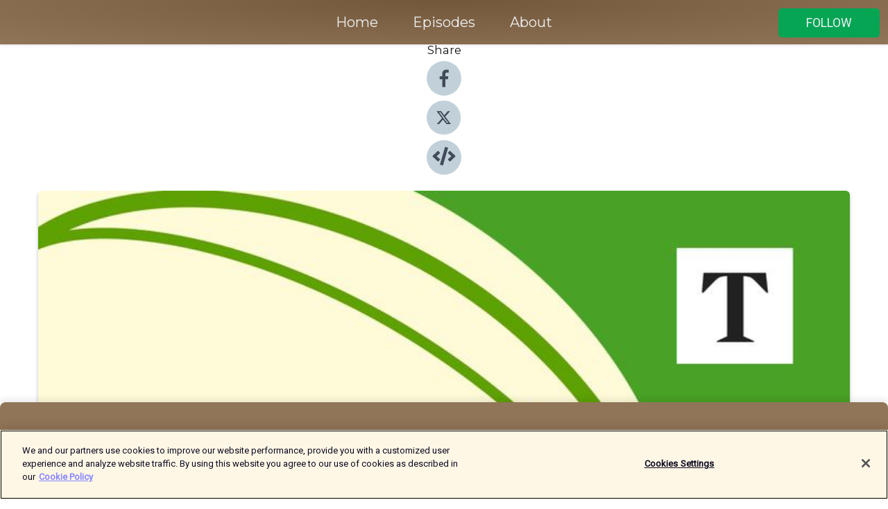

--- FILE ---
content_type: text/html; charset=utf-8
request_url: https://shows.acast.com/theruck/episodes/justdontmentiontheref..-?utm_medium=Social&utm_source=Twitter
body_size: 16767
content:
<!DOCTYPE html><html><head><meta charSet="utf-8"/><meta name="viewport" content="width=device-width"/><meta name="theme-color" content="#917558"/><link rel="icon" type="image/png" href="https://open-images.acast.com/shows/61ba0ecc1a8cbe70e43cf148/1767917470701-837c1e75-c823-43db-bad3-e27646e9eeac.jpeg?height=32"/><link rel="stylesheet" data-href="https://fonts.googleapis.com/css?family=Roboto|Montserrat" data-optimized-fonts="true"/><link type="application/rss+xml" rel="alternate" title="The Ruck " href="https://feeds.acast.com/public/shows/theruck"/><title>Just Don&#x27;t Mention The Ref... - The Ruck  | Acast</title><meta name="description" content="Listen to Just Don&#x27;t Mention The Ref... from The Ruck . Alex Lowe is joined by Sam Warburton, Lawrence Dallaglio and Owen Slot for the post-mortem on England&#x27;s display against Wales in Cardiff. Plus, should France forfeit their fixture against Scotland given fresh revelations over Covid breaches? To enjoy more of our award-winning sports journalism, get a digital subscription to The Times and The Sunday Times today and get one month free - thetimes.co.uk/theruck"/><meta name="keywords" content="The Ruck ,Sport,Sports,Sports news,Rugby,World Cup,Six Nations,Autumn Internationals,Lions,Lions Tour,Guinness Rugby Premiership,Sports, Sports|Rugby, News|Sports News"/><meta property="fb:app_id" content="1835552990005756"/><meta property="og:type" content="video.other"/><meta property="og:title" content="Just Don&#x27;t Mention The Ref... | The Ruck "/><meta property="og:description" content="Alex Lowe is joined by Sam Warburton, Lawrence Dallaglio and Owen Slot for the post-mortem on England&#x27;s display against Wales in Cardiff. Plus, should France forfeit their fixture against Scotland given fresh revelations over Covid breaches? To en..."/><meta property="og:image" content="https://open-images.acast.com/shows/61ba0ecc1a8cbe70e43cf148/1767917470701-837c1e75-c823-43db-bad3-e27646e9eeac.jpeg?height=315"/><meta property="og:image:width" content="315"/><meta property="og:image:height" content="315"/><meta property="og:url" content="https://shows.acast.com/theruck/episodes/justdontmentiontheref..-"/><meta property="og:audio" content="https://open.acast.com/public/streams/d0e840b0-f5fe-47d3-b781-71019347fb0b/episodes/49e77084-9486-4275-ae29-eb6f3400f89b.mp3"/><meta property="og:audio:secure_url" content="https://open.acast.com/public/streams/d0e840b0-f5fe-47d3-b781-71019347fb0b/episodes/49e77084-9486-4275-ae29-eb6f3400f89b.mp3"/><meta property="og:audio:type" content="audio/mpeg"/><meta name="twitter:card" content="player"/><meta name="twitter:url" content="https://shows.acast.com/theruck/episodes/justdontmentiontheref..-?ref=twitter"/><meta name="twitter:title" content="Just Don&#x27;t Mention The Ref... | The Ruck "/><meta name="twitter:site" content="@acast"/><meta name="twitter:description" content="The rugby podcast from The Times and The Sunday Times"/><meta name="twitter:image" content="https://open-images.acast.com/shows/61ba0ecc1a8cbe70e43cf148/1767917470701-837c1e75-c823-43db-bad3-e27646e9eeac.jpeg?height=500"/><meta name="twitter:player" content="https://embed.acast.com/$/d0e840b0-f5fe-47d3-b781-71019347fb0b/49e77084-9486-4275-ae29-eb6f3400f89b??ref=twitter"/><meta name="twitter:player:width" content="400"/><meta name="twitter:player:height" content="190"/><link rel="apple-touch-icon" href="https://open-images.acast.com/shows/61ba0ecc1a8cbe70e43cf148/1767917470701-837c1e75-c823-43db-bad3-e27646e9eeac.jpeg?height=60"/><link rel="apple-touch-icon" sizes="76x76" href="https://open-images.acast.com/shows/61ba0ecc1a8cbe70e43cf148/1767917470701-837c1e75-c823-43db-bad3-e27646e9eeac.jpeg?height=72"/><link rel="apple-touch-icon" sizes="120x120" href="https://open-images.acast.com/shows/61ba0ecc1a8cbe70e43cf148/1767917470701-837c1e75-c823-43db-bad3-e27646e9eeac.jpeg?height=120"/><link rel="apple-touch-icon" sizes="152x152" href="https://open-images.acast.com/shows/61ba0ecc1a8cbe70e43cf148/1767917470701-837c1e75-c823-43db-bad3-e27646e9eeac.jpeg?height=152"/><link rel="alternate" type="application/json+oembed" href="https://shows.acast.com/api/oembed/d0e840b0-f5fe-47d3-b781-71019347fb0b/49e77084-9486-4275-ae29-eb6f3400f89b"/><link rel="canonical" href="https://shows.acast.com/theruck/episodes/justdontmentiontheref..-"/><meta name="next-head-count" content="35"/><script type="text/javascript">
            (function (w, d, s, l, i) {
            w[l] = w[l] || []; w[l].push({
              'gtm.start':
                new Date().getTime(), event: 'gtm.js'
            }); var f = d.getElementsByTagName(s)[0],
              j = d.createElement(s), dl = l != 'dataLayer' ? '&l=' + l : ''; j.async = true; j.src =
                'https://www.googletagmanager.com/gtm.js?id=' + i + dl; f.parentNode.insertBefore(j, f);
          })(window, document, 'script', 'dataLayer', 'GTM-TN7LJVGR');</script><script type="text/javascript" src="https://cdn.cookielaw.org/consent/95cc7393-f677-4c0d-a249-abbd2bbe4231/OtAutoBlock.js"></script><script src="https://cdn.cookielaw.org/scripttemplates/otSDKStub.js" data-document-language="true" type="text/javascript" data-domain-script="95cc7393-f677-4c0d-a249-abbd2bbe4231"></script><script>function OptanonWrapper() { }</script><link rel="preload" href="/_next/static/css/21a6880349adffd5.css" as="style"/><link rel="stylesheet" href="/_next/static/css/21a6880349adffd5.css" data-n-g=""/><noscript data-n-css=""></noscript><script defer="" nomodule="" src="/_next/static/chunks/polyfills-c67a75d1b6f99dc8.js"></script><script src="/_next/static/chunks/webpack-df327beb42713f18.js" defer=""></script><script src="/_next/static/chunks/framework-0c7baedefba6b077.js" defer=""></script><script src="/_next/static/chunks/main-4e36df1213707c60.js" defer=""></script><script src="/_next/static/chunks/pages/_app-5705366bc2612c9e.js" defer=""></script><script src="/_next/static/chunks/29107295-52d5ccd9ad2558b9.js" defer=""></script><script src="/_next/static/chunks/257-d641aca84f2a97d6.js" defer=""></script><script src="/_next/static/chunks/646-2a49ecc9e97ef284.js" defer=""></script><script src="/_next/static/chunks/56-a3b1de0b6cd98599.js" defer=""></script><script src="/_next/static/chunks/pages/%5BshowId%5D/episodes/%5BepisodeId%5D-d28e1352f8cb2c35.js" defer=""></script><script src="/_next/static/IAEo1PJG76N2s-ezzkHD6/_buildManifest.js" defer=""></script><script src="/_next/static/IAEo1PJG76N2s-ezzkHD6/_ssgManifest.js" defer=""></script><style data-styled="" data-styled-version="5.3.11">.fAIITM{font-size:2rem;line-height:2rem;}/*!sc*/
data-styled.g2[id="Typography__H1-fsVRJa"]{content:"fAIITM,"}/*!sc*/
.TuejL{font-size:1.3rem;line-height:1.3rem;font-weight:bold;}/*!sc*/
data-styled.g3[id="Typography__H2-jQFsNJ"]{content:"TuejL,"}/*!sc*/
.idhiFy{font-size:1.05rem;line-height:1.05rem;}/*!sc*/
data-styled.g5[id="Typography__H4-fQhpZD"]{content:"idhiFy,"}/*!sc*/
.jsuaZQ{font-size:1rem;}/*!sc*/
data-styled.g6[id="Typography__Body-glXwcD"]{content:"jsuaZQ,"}/*!sc*/
.jzoSpE{-webkit-text-decoration:none;text-decoration:none;color:inherit;}/*!sc*/
data-styled.g13[id="Link__LinkElement-gcUHji"]{content:"jzoSpE,"}/*!sc*/
.bLMBOO.bLMBOO{font-size:1.1em;min-height:40px;min-width:146px;padding:8px 16px;overflow:hidden;display:-webkit-box;display:-webkit-flex;display:-ms-flexbox;display:flex;-webkit-text-decoration:none;text-decoration:none;-webkit-box-pack:center;-webkit-justify-content:center;-ms-flex-pack:center;justify-content:center;-webkit-transition:background-color 0.5s;transition:background-color 0.5s;border:none;}/*!sc*/
.bLMBOO.bLMBOO:hover{cursor:pointer;color:#F0F2F5;background-color:#23c372;border:none;}/*!sc*/
.bLMBOO.bLMBOO:active{outline:0 !important;}/*!sc*/
.bLMBOO.bLMBOO:focus{outline:0 !important;}/*!sc*/
data-styled.g14[id="Buttons__StyledButton-evkogA"]{content:"bLMBOO,"}/*!sc*/
.bTZZBG{-webkit-align-self:center;-ms-flex-item-align:center;align-self:center;margin:0 5px;}/*!sc*/
data-styled.g15[id="Buttons__Wrapper-fDfwDG"]{content:"bTZZBG,"}/*!sc*/
.kEwqGr{color:#F0F2F5;background-color:#05a554;border-radius:5px;}/*!sc*/
.kEwqGr:focus{border-color:#F0F2F5;color:#F0F2F5;background-color:#05a554;border-radius:5px;}/*!sc*/
data-styled.g17[id="Buttons__ButtonBase-deOWHa"]{content:"kEwqGr,"}/*!sc*/
.jucQmV.jucQmV{text-transform:uppercase;}/*!sc*/
data-styled.g18[id="SubscribeButton__FollowButton-kYSCrx"]{content:"jucQmV,"}/*!sc*/
.esfzLv{position:absolute;right:12px;top:12px;}/*!sc*/
data-styled.g19[id="Drawer__SubscribeWrapper-fdZssw"]{content:"esfzLv,"}/*!sc*/
.bzvpnl{width:50px;height:50px;position:fixed;left:5px;top:5px;cursor:pointer;background:#05a554;border-radius:5px;}/*!sc*/
.bzvpnl span,.bzvpnl:before,.bzvpnl:after{height:2px;border-radius:2px;width:40%;position:absolute;left:50%;margin-left:-25%;background:#F0F2F5;}/*!sc*/
.bzvpnl span{top:50%;margin-top:-1px;text-indent:-9999px;}/*!sc*/
.bzvpnl:before,.bzvpnl:after{content:'';-webkit-transition:all 0.3s ease;-webkit-transition:all 0.3s ease;transition:all 0.3s ease;}/*!sc*/
.bzvpnl:before{top:30%;width:30%;}/*!sc*/
.bzvpnl:after{bottom:30%;width:50%;}/*!sc*/
.bzvpnl span.active{display:none;}/*!sc*/
.bzvpnl.active:before{-webkit-transform:rotate(135deg);-webkit-transform:rotate(135deg);-ms-transform:rotate(135deg);transform:rotate(135deg);top:45%;width:50%;}/*!sc*/
.bzvpnl.active:after{-webkit-transform:rotate(-135deg);-webkit-transform:rotate(-135deg);-ms-transform:rotate(-135deg);transform:rotate(-135deg);top:45%;width:50%;}/*!sc*/
data-styled.g20[id="Drawer__Hamburger-jihBTa"]{content:"bzvpnl,"}/*!sc*/
.cFMpeB .ant-drawer-header{border-bottom:0px;}/*!sc*/
.cFMpeB .ant-list-item-content-single{-webkit-box-pack:center;-webkit-justify-content:center;-ms-flex-pack:center;justify-content:center;}/*!sc*/
data-styled.g22[id="Drawer__FullDrawer-cIjuH"]{content:"cFMpeB,"}/*!sc*/
.ibwqAp{z-index:1001;display:-webkit-box;display:-webkit-flex;display:-ms-flexbox;display:flex;-webkit-box-pack:center;-webkit-justify-content:center;-ms-flex-pack:center;justify-content:center;-webkit-align-items:center;-webkit-box-align:center;-ms-flex-align:center;align-items:center;background:#917558;color:#F0F2F5;min-height:64px;box-shadow:0 1px 5px 0 rgba(0,0,0,0.12);background-image:radial-gradient( ellipse at top,#73573a,#917558 );}/*!sc*/
data-styled.g27[id="Header__TopBarElement-jCfqCz"]{content:"ibwqAp,"}/*!sc*/
.kkFmye{width:100%;position:fixed;top:0px;left:0px;right:0px;background:transparent;margin:0px;padding:0;z-index:1001;}/*!sc*/
data-styled.g30[id="Header-fhmhdH"]{content:"kkFmye,"}/*!sc*/
.cAXslU{-webkit-align-items:center;-webkit-box-align:center;-ms-flex-align:center;align-items:center;display:-webkit-box;display:-webkit-flex;display:-ms-flexbox;display:flex;-webkit-box-pack:center;-webkit-justify-content:center;-ms-flex-pack:center;justify-content:center;text-align:center;font-size:12px;line-height:12px;font-weight:bold;text-transform:uppercase;margin:5px;}/*!sc*/
data-styled.g31[id="Subscribe__IconName-joHuOw"]{content:"cAXslU,"}/*!sc*/
.fmvySL{margin:5px 10px 5px 5px;}/*!sc*/
data-styled.g32[id="Subscribe__ButtonIconName-jvvJDm"]{content:"fmvySL,"}/*!sc*/
.hIDsvE{display:-webkit-box;display:-webkit-flex;display:-ms-flexbox;display:flex;padding:2px 5px;cursor:pointer;word-break:break-all;-webkit-text-decoration:none;text-decoration:none;border:1px solid #F0F2F5;margin:0px 5px;border-radius:15px;background:#917558;color:#F0F2F5;}/*!sc*/
.hIDsvE path{fill:#F0F2F5;}/*!sc*/
.hIDsvE:hover{background:#F0F2F5;}/*!sc*/
.hIDsvE:hover .Subscribe__IconName-joHuOw{color:#917558;}/*!sc*/
.hIDsvE:hover path{fill:#917558;}/*!sc*/
data-styled.g33[id="Subscribe__SubscribeButton-iuXdSK"]{content:"hIDsvE,"}/*!sc*/
.iDZLbp{-webkit-align-items:center;-webkit-box-align:center;-ms-flex-align:center;align-items:center;display:-webkit-box;display:-webkit-flex;display:-ms-flexbox;display:flex;-webkit-box-pack:center;-webkit-justify-content:center;-ms-flex-pack:center;justify-content:center;margin:5px;}/*!sc*/
data-styled.g34[id="Subscribe__Icon-kulOCb"]{content:"iDZLbp,"}/*!sc*/
.jhFzSe{margin:5px 5px 5px 10px;}/*!sc*/
data-styled.g35[id="Subscribe__ButtonIcon-hylJEF"]{content:"jhFzSe,"}/*!sc*/
.cVxGuY{padding:10px 20px;background:#917558;color:#F0F2F5;border-top:1px solid #73573a;background-image:radial-gradient( ellipse at top,#af9376,transparent ),radial-gradient(ellipse at bottom,#73573a,transparent);margin-bottom:calc(140px - 4px);}/*!sc*/
data-styled.g36[id="Footer-dMCvEp"]{content:"cVxGuY,"}/*!sc*/
.iboUMz{display:-webkit-box;display:-webkit-flex;display:-ms-flexbox;display:flex;-webkit-flex-direction:column;-ms-flex-direction:column;flex-direction:column;justify-items:center;-webkit-align-items:center;-webkit-box-align:center;-ms-flex-align:center;align-items:center;}/*!sc*/
data-styled.g37[id="Footer__Content-dmqHcg"]{content:"iboUMz,"}/*!sc*/
.ljxdEE{text-align:center;padding:10px 0;color:#F0F2F5;}/*!sc*/
data-styled.g38[id="Footer__FooterText-dFsehJ"]{content:"ljxdEE,"}/*!sc*/
.iQSmLw{margin-top:20px;font-size:12px;text-align:center;padding:10px 0;color:#F0F2F5;}/*!sc*/
.iQSmLw a{color:#F0F2F5;-webkit-text-decoration:underline;text-decoration:underline;}/*!sc*/
data-styled.g39[id="Footer__FooterAcastText-gtKwXx"]{content:"iQSmLw,"}/*!sc*/
.cDyTQl.cDyTQl{width:100%;margin:64px auto 0px auto;min-height:100vh;}/*!sc*/
data-styled.g41[id="DefaultLayout__Body-cLUEfV"]{content:"cDyTQl,"}/*!sc*/
.iOGpAj .ant-modal-title{-webkit-letter-spacing:0px;-moz-letter-spacing:0px;-ms-letter-spacing:0px;letter-spacing:0px;font-family:'Telegraf-Bold';font-size:1.25rem;}/*!sc*/
data-styled.g42[id="DefaultLayout__ModalStyled-gYuvQJ"]{content:"iOGpAj,"}/*!sc*/
.dYsFaX{left:0px;right:0px;height:140px;z-index:999;position:fixed;bottom:0px;box-shadow:0 -3px 10px 0 rgba(0,0,0,0.1);background-color:transparent;text-align:center;}/*!sc*/
data-styled.g43[id="DefaultLayout__PlayerFooterElement-iYPywt"]{content:"dYsFaX,"}/*!sc*/
.gXgcXL{display:block;width:100%;height:140px;border:none;top:0px;position:absolute;}/*!sc*/
data-styled.g44[id="DefaultLayout__Iframe-dGHxkF"]{content:"gXgcXL,"}/*!sc*/
*{font-family:Roboto,Verdana,Geneva,Tahoma,sans-serif;}/*!sc*/
h1,h2,h3,h4,h5,h6{font-family:Montserrat;}/*!sc*/
body{margin:0;padding:0;line-height:1.5;-webkit-font-smoothing:antialiased;}/*!sc*/
a{-webkit-text-decoration:none;text-decoration:none;}/*!sc*/
a:hover{color:inherit;}/*!sc*/
.ant-modal-mask{z-index:1001!important;}/*!sc*/
.ant-modal-wrap{z-index:1001!important;}/*!sc*/
data-styled.g45[id="sc-global-enLAFf1"]{content:"sc-global-enLAFf1,"}/*!sc*/
.kkRkKW{-webkit-transition:all 0.3s ease-in-out;transition:all 0.3s ease-in-out;}/*!sc*/
.kkRkKW path{-webkit-transition:all 0.2s ease-in-out;transition:all 0.2s ease-in-out;}/*!sc*/
.kkRkKW:hover{-webkit-transform:scale(1.1);-ms-transform:scale(1.1);transform:scale(1.1);}/*!sc*/
.kkRkKW:hover path{fill:#ffffff;}/*!sc*/
.kkRkKW:hover circle{fill:#3b5998;}/*!sc*/
data-styled.g46[id="facebook__FacebookStyled-bhyJAj"]{content:"kkRkKW,"}/*!sc*/
.fqSfOD{-webkit-transition:all 0.3s ease-in-out;transition:all 0.3s ease-in-out;}/*!sc*/
.fqSfOD path{-webkit-transition:all 0.2s ease-in-out;transition:all 0.2s ease-in-out;}/*!sc*/
.fqSfOD:hover{-webkit-transform:scale(1.1);-ms-transform:scale(1.1);transform:scale(1.1);}/*!sc*/
.fqSfOD:hover path.logo{fill:#fafafa;}/*!sc*/
.fqSfOD:hover path.background{fill:#040404;}/*!sc*/
data-styled.g47[id="twitter__TwitterStyled-iHYlhf"]{content:"fqSfOD,"}/*!sc*/
.hIgNOY{-webkit-transition:all 0.3s ease-in-out;transition:all 0.3s ease-in-out;}/*!sc*/
.hIgNOY path{-webkit-transition:all 0.2s ease-in-out;transition:all 0.2s ease-in-out;}/*!sc*/
.hIgNOY:hover{-webkit-transform:scale(1.1);-ms-transform:scale(1.1);transform:scale(1.1);}/*!sc*/
.hIgNOY:hover path{fill:#ffffff;}/*!sc*/
.hIgNOY:hover circle{fill:#00bfa5;}/*!sc*/
data-styled.g48[id="embed__EmbedStyled-hGbveb"]{content:"hIgNOY,"}/*!sc*/
.fulAmV{display:-webkit-box;display:-webkit-flex;display:-ms-flexbox;display:flex;padding:0;list-style:none;-webkit-box-pack:center;-webkit-justify-content:center;-ms-flex-pack:center;justify-content:center;-webkit-align-items:center;-webkit-box-align:center;-ms-flex-align:center;align-items:center;-webkit-flex-direction:column;-ms-flex-direction:column;flex-direction:column;}/*!sc*/
.fulAmV li{margin:0 10px;}/*!sc*/
data-styled.g51[id="Socials__SocialIcons-gdSusr"]{content:"fulAmV,"}/*!sc*/
.dDciAv{text-align:center;color:#161616;}/*!sc*/
data-styled.g52[id="Socials__ItemTitle-dkqnEN"]{content:"dDciAv,"}/*!sc*/
.fNMma-d span[role='img']{margin-right:1rem;}/*!sc*/
.fNMma-d.fNMma-d{height:auto;font-size:1.1rem;border:0px !important;color:#F0F2F5;background-color:#05a554;border:none;border-radius:5px;}/*!sc*/
.fNMma-d.fNMma-d:hover{-webkit-transform:scale(1.03);-ms-transform:scale(1.03);transform:scale(1.03);cursor:pointer;color:#F0F2F5;}/*!sc*/
data-styled.g53[id="PlayButton__PlayButtonStyled-PLKwP"]{content:"fNMma-d,"}/*!sc*/
.ioAIAL{-webkit-align-items:flex-start !important;-webkit-box-align:flex-start !important;-ms-flex-align:flex-start !important;align-items:flex-start !important;-webkit-box-pack:start;-webkit-justify-content:flex-start;-ms-flex-pack:start;justify-content:flex-start;background-color:#fefefe;border-radius:8px;padding:10px 15px !important;margin-top:6px;}/*!sc*/
.ioAIAL .ant-list-item-action{display:-webkit-inline-box;display:-webkit-inline-flex;display:-ms-inline-flexbox;display:inline-flex;-webkit-align-items:center;-webkit-box-align:center;-ms-flex-align:center;align-items:center;margin-inline-start:12px !important;}/*!sc*/
.ioAIAL .ant-list-item-action li{height:100%;display:-webkit-box;display:-webkit-flex;display:-ms-flexbox;display:flex;-webkit-align-items:center;-webkit-box-align:center;-ms-flex-align:center;align-items:center;-webkit-box-pack:center;-webkit-justify-content:center;-ms-flex-pack:center;justify-content:center;}/*!sc*/
data-styled.g54[id="EpisodeListItem__ListItemStyled-iBBHlu"]{content:"ioAIAL,"}/*!sc*/
.iiDLiW{margin-bottom:0.1em;font-weight:bold;}/*!sc*/
data-styled.g55[id="EpisodeListItem__TitleStyled-bnvvwp"]{content:"iiDLiW,"}/*!sc*/
.bUVPdL{width:98px;height:98px;margin-right:10px;border-radius:8px;}/*!sc*/
data-styled.g56[id="EpisodeListItem__EpisodeCover-dETuO"]{content:"bUVPdL,"}/*!sc*/
.jSKFLZ{word-break:break-word;word-wrap:break-word;overflow-wrap:break-word;margin:15px 0px 5px 0px;line-height:21px;height:40px;overflow:hidden;text-overflow:ellipsis;-webkit-line-clamp:2;display:-webkit-box;-webkit-box-orient:vertical;color:#424B5A;}/*!sc*/
data-styled.g57[id="EpisodeListItem__FeatCardSummary-ixygAI"]{content:"jSKFLZ,"}/*!sc*/
.ibWqjy{display:-webkit-box;display:-webkit-flex;display:-ms-flexbox;display:flex;-webkit-flex-direction:column;-ms-flex-direction:column;flex-direction:column;-webkit-box-pack:top;-webkit-justify-content:top;-ms-flex-pack:top;justify-content:top;width:100%;min-height:98px;}/*!sc*/
data-styled.g58[id="EpisodeListItem__EpisodeInfo-dMuDjN"]{content:"ibWqjy,"}/*!sc*/
.hVOIhM{font-size:12px;color:#424B5A;padding:5px 10px 5px 0px;}/*!sc*/
.hVOIhM span[role='img']{margin-right:5px;}/*!sc*/
data-styled.g59[id="EpisodeListItem__Duration-ZldaQ"]{content:"hVOIhM,"}/*!sc*/
.fuCtWx{font-size:12px;color:#424B5A;padding:5px 10px;}/*!sc*/
.fuCtWx span[role='img']{margin-right:5px;}/*!sc*/
data-styled.g60[id="EpisodeListItem__DatePublish-ibxPoH"]{content:"fuCtWx,"}/*!sc*/
.HauGd{font-size:12px;color:#424B5A;padding:5px 10px;}/*!sc*/
data-styled.g61[id="EpisodeListItem__Seasons-cKCWbE"]{content:"HauGd,"}/*!sc*/
.inYIcH{padding:15px 10px;border-top:slimBorder;border-right:slimBorder;border-left:slimBorder;border-bottom:none;text-align:justify;max-height:150px;overflow:hidden;border-radius:4px;box-shadow:inset 0 -10px 10px -10px rgba(0,0,0,0.25);}/*!sc*/
data-styled.g63[id="EpisodeSummary__Wrapper-fDPOry"]{content:"inYIcH,"}/*!sc*/
.jlpHIe{margin:0 5px;}/*!sc*/
data-styled.g65[id="Episode__Dot-crDYYK"]{content:"jlpHIe,"}/*!sc*/
.gkykcU{max-width:1200px;margin:30px auto;padding:0 15px;}/*!sc*/
data-styled.g66[id="Episode__Wrapper-kRXjvm"]{content:"gkykcU,"}/*!sc*/
.cVEzJV{position:relative;padding-bottom:100%;display:block;box-shadow:#bdc3c7 0 5px 5px;width:100%;margin:0 auto;}/*!sc*/
data-styled.g67[id="Episode__Cover-kvqYbk"]{content:"cVEzJV,"}/*!sc*/
.lclhAL{position:absolute;left:0;height:auto;width:100%;border-radius:6px;-webkit-transition:all 0.5s ease-in;transition:all 0.5s ease-in;}/*!sc*/
data-styled.g68[id="Episode__Image-hfuGvq"]{content:"lclhAL,"}/*!sc*/
.eeFwQc{padding:15px 0 15px 0;margin:0px 0px;}/*!sc*/
data-styled.g69[id="Episode__TitleWrapper-iSiqHS"]{content:"eeFwQc,"}/*!sc*/
.glAVQZ{display:-webkit-box;display:-webkit-flex;display:-ms-flexbox;display:flex;-webkit-flex-direction:row;-ms-flex-direction:row;flex-direction:row;-webkit-align-items:center;-webkit-box-align:center;-ms-flex-align:center;align-items:center;-webkit-box-pack:justify;-webkit-justify-content:space-between;-ms-flex-pack:justify;justify-content:space-between;width:100%;padding-right:30px;}/*!sc*/
data-styled.g70[id="Episode__EpisodeInfoWrapperWithButton-elobSB"]{content:"glAVQZ,"}/*!sc*/
.hcCOhk{display:-webkit-box;display:-webkit-flex;display:-ms-flexbox;display:flex;margin-right:15px;}/*!sc*/
data-styled.g71[id="Episode__EpisodeInfoWrapper-faoqtZ"]{content:"hcCOhk,"}/*!sc*/
.GFrje{display:block;margin-bottom:5px;}/*!sc*/
data-styled.g72[id="Episode__DatePublish-eUcRXA"]{content:"GFrje,"}/*!sc*/
.ZGbYc{margin:5vh 0;}/*!sc*/
data-styled.g73[id="Episode__MoreEpisodes-kFxnzW"]{content:"ZGbYc,"}/*!sc*/
.jmTpns{display:-webkit-box;display:-webkit-flex;display:-ms-flexbox;display:flex;text-align:center;-webkit-box-pack:center;-webkit-justify-content:center;-ms-flex-pack:center;justify-content:center;margin-top:20px;margin-bottom:-10px;}/*!sc*/
data-styled.g75[id="Episode__ButtonWrapper-iVKpxA"]{content:"jmTpns,"}/*!sc*/
</style><link rel="stylesheet" href="https://fonts.googleapis.com/css?family=Roboto|Montserrat"/></head><body><div id="__next"><section class="ant-layout css-17eed5t"><header class="Header-fhmhdH kkFmye"><div class="Header__TopBarElement-jCfqCz ibwqAp"><div class="ant-row ant-row-end css-17eed5t"><div class="Drawer__Hamburger-jihBTa bzvpnl"><span class=""></span></div><div class="Drawer__SubscribeWrapper-fdZssw esfzLv"><div><button id="drawer-follow-button" type="button" class="ant-btn css-17eed5t ant-btn-default Buttons__StyledButton-evkogA bLMBOO Buttons__ButtonBase-deOWHa SubscribeButton__FollowButton-kYSCrx kEwqGr jucQmV"><span class="Buttons__Wrapper-fDfwDG bTZZBG">Follow</span></button></div></div></div></div></header><main class="ant-layout-content DefaultLayout__Body-cLUEfV cDyTQl css-17eed5t"><div class="Episode__Wrapper-kRXjvm gkykcU"><div class="ant-row ant-row-center css-17eed5t" style="margin-left:-10px;margin-right:-10px"><div style="padding-left:10px;padding-right:10px" class="ant-col ant-col-xs-0 ant-col-sm-0 ant-col-md-2 css-17eed5t"><div><h4 class="Typography__H4-fQhpZD Socials__ItemTitle-dkqnEN idhiFy dDciAv">Share</h4><ul class="Socials__SocialIcons-gdSusr fulAmV"><li id="share-icon-facebook"><a href="http://www.facebook.com/sharer/sharer.php?u=https://shows.acast.com/theruck/episodes/justdontmentiontheref..-" target="_blank" rel="noopener noreferrer"><svg viewBox="-384 -256 1024 1024" width="50" height="50" class="facebook__FacebookStyled-bhyJAj kkRkKW"><circle cx="128" cy="256" r="512" fill="#C2D1D9"></circle><path fill="#424B5A" d="M76.7 512V283H0v-91h76.7v-71.7C76.7 42.4 124.3 0 193.8 0c33.3 0 61.9 2.5 70.2 3.6V85h-48.2c-37.8 0-45.1 18-45.1 44.3V192H256l-11.7 91h-73.6v229"></path></svg></a></li><li id="share-icon-twitter"><a href="http://x.com/intent/tweet?url=https://shows.acast.com/theruck/episodes/justdontmentiontheref..-&amp;via=acast&amp;text=The Ruck " target="_blank" rel="noopener noreferrer"><svg xmlns="http://www.w3.org/2000/svg" shape-rendering="geometricPrecision" text-rendering="geometricPrecision" image-rendering="optimizeQuality" fill-rule="evenodd" clip-rule="evenodd" viewBox="0 0 520 520" width="50" height="50" class="twitter__TwitterStyled-iHYlhf fqSfOD"><path class="background" fill="#C2D1D9" d="M256 0c141.385 0 256 114.615 256 256S397.385 512 256 512 0 397.385 0 256 114.615 0 256 0z"></path><path class="logo" fill="#424B5A" fill-rule="nonzero" d="M318.64 157.549h33.401l-72.973 83.407 85.85 113.495h-67.222l-52.647-68.836-60.242 68.836h-33.423l78.052-89.212-82.354-107.69h68.924l47.59 62.917 55.044-62.917zm-11.724 176.908h18.51L205.95 176.493h-19.86l120.826 157.964z"></path></svg></a></li><li id="share-icon-embed"><a><svg viewBox="-160 -190 960 960" width="50" height="50" class="embed__EmbedStyled-hGbveb hIgNOY"><circle cx="320" cy="290" r="480" fill="#C2D1D9"></circle><path fill="#424B5A" d="M278.9 511.5l-61-17.7c-6.4-1.8-10-8.5-8.2-14.9L346.2 8.7c1.8-6.4 8.5-10 14.9-8.2l61 17.7c6.4 1.8 10 8.5 8.2 14.9L293.8 503.3c-1.9 6.4-8.5 10.1-14.9 8.2zm-114-112.2l43.5-46.4c4.6-4.9 4.3-12.7-.8-17.2L117 256l90.6-79.7c5.1-4.5 5.5-12.3.8-17.2l-43.5-46.4c-4.5-4.8-12.1-5.1-17-.5L3.8 247.2c-5.1 4.7-5.1 12.8 0 17.5l144.1 135.1c4.9 4.6 12.5 4.4 17-.5zm327.2.6l144.1-135.1c5.1-4.7 5.1-12.8 0-17.5L492.1 112.1c-4.8-4.5-12.4-4.3-17 .5L431.6 159c-4.6 4.9-4.3 12.7.8 17.2L523 256l-90.6 79.7c-5.1 4.5-5.5 12.3-.8 17.2l43.5 46.4c4.5 4.9 12.1 5.1 17 .6z"></path></svg></a></li></ul></div></div><div style="padding-left:10px;padding-right:10px" class="ant-col ant-col-xs-12 ant-col-sm-12 ant-col-md-6 css-17eed5t"><div class="Episode__Cover-kvqYbk cVEzJV"><img src="https://open-images.acast.com/shows/61ba0ecc1a8cbe70e43cf148/1767917470701-837c1e75-c823-43db-bad3-e27646e9eeac.jpeg?height=750" alt="cover art for Just Don&#x27;t Mention The Ref..." class="Episode__Image-hfuGvq lclhAL"/></div><br/><button episode="[object Object]" type="button" class="ant-btn css-17eed5t ant-btn-default ant-btn-lg ant-btn-block PlayButton__PlayButtonStyled-PLKwP fNMma-d"><span role="img" aria-label="play-circle" class="anticon anticon-play-circle"><svg viewBox="64 64 896 896" focusable="false" data-icon="play-circle" width="1em" height="1em" fill="currentColor" aria-hidden="true"><path d="M512 64C264.6 64 64 264.6 64 512s200.6 448 448 448 448-200.6 448-448S759.4 64 512 64zm144.1 454.9L437.7 677.8a8.02 8.02 0 01-12.7-6.5V353.7a8 8 0 0112.7-6.5L656.1 506a7.9 7.9 0 010 12.9z"></path></svg></span>Play</button></div><div style="padding-left:10px;padding-right:10px" class="ant-col ant-col-xs-24 ant-col-sm-24 ant-col-md-16 css-17eed5t"><div class="ant-row css-17eed5t"><h1 class="Typography__H1-fsVRJa fAIITM">The Ruck </h1></div><div class="ant-row css-17eed5t"><div class="Episode__TitleWrapper-iSiqHS eeFwQc"><h2 class="Typography__H2-jQFsNJ TuejL">Just Don&#x27;t Mention The Ref...</h2><div class="Episode__EpisodeInfoWrapperWithButton-elobSB glAVQZ"><div class="Episode__EpisodeInfoWrapper-faoqtZ hcCOhk"><div class="Episode__Dot-crDYYK jlpHIe">•</div><time dateTime="2021-03-01T15:07:13.000Z" class="Episode__DatePublish-eUcRXA GFrje">Monday, March 1, 2021</time></div></div></div></div><div class="EpisodeSummary__Wrapper-fDPOry inYIcH"><div><p>Alex Lowe is joined by Sam Warburton, Lawrence Dallaglio and Owen Slot for the post-mortem on England's display against Wales in Cardiff. Plus, should France forfeit their fixture against Scotland given fresh revelations over Covid breaches? To enjoy more of our award-winning sports journalism, get a digital subscription to The Times and The Sunday Times today and get one month free - <a href="https://emea01.safelinks.protection.outlook.com/?url=http%3A%2F%2Fwww.thetimes.co.uk%2Ftheruck&amp;data=04%7C01%7C%7C46083b0fd07b48320d1a08d8a1bcfdf3%7C84df9e7fe9f640afb435aaaaaaaaaaaa%7C1%7C0%7C637437180516684013%7CUnknown%7CTWFpbGZsb3d8eyJWIjoiMC4wLjAwMDAiLCJQIjoiV2luMzIiLCJBTiI6Ik1haWwiLCJXVCI6Mn0%3D%7C1000&amp;sdata=yAEYzRejXtRChS%2FKKhAC6mQ2enoqhA1%2B3Cb0wbrgK%2B8%3D&amp;reserved=0" rel="nofollow" target="_blank">thetimes.co.uk/theruck</a></p></div></div><button type="button" class="ant-btn css-17eed5t ant-btn-text"><span role="img" aria-label="caret-down" class="anticon anticon-caret-down"><svg viewBox="0 0 1024 1024" focusable="false" data-icon="caret-down" width="1em" height="1em" fill="currentColor" aria-hidden="true"><path d="M840.4 300H183.6c-19.7 0-30.7 20.8-18.5 35l328.4 380.8c9.4 10.9 27.5 10.9 37 0L858.9 335c12.2-14.2 1.2-35-18.5-35z"></path></svg></span>Show more</button><div class="Episode__ButtonWrapper-iVKpxA jmTpns"></div><div class="ant-row ant-row-left css-17eed5t" style="margin-top:-5px;margin-bottom:-5px"><a href="https://feeds.acast.com/public/shows/theruck" id="subscribe-item-RSS" target="_blank" rel="noopener noreferrer nofollow" class="Subscribe__SubscribeButton-iuXdSK hIDsvE"><div class="Subscribe__Icon-kulOCb Subscribe__ButtonIcon-hylJEF iDZLbp jhFzSe"><svg viewBox="0 0 40 40" width="15" height="15"><path fill-rule="evenodd" clip-rule="evenodd" d="M1.48178 0.000801672C22.4588 0.750313 39.2494 17.6483 39.9992 38.5179C40.026 39.3216 39.3744 39.991 38.571 39.9998H34.2863C33.5186 39.9998 32.8938 39.3841 32.8581 38.616C32.1529 21.5491 18.4598 7.84699 1.39252 7.1507C0.615921 7.11506 0.00892639 6.49006 0.00892639 5.72248V1.42902C0.00892639 0.625313 0.678406 -0.0260538 1.48178 0.000801672ZM27.1184 38.4915C26.3686 24.6912 15.3177 13.6224 1.49963 12.8724C0.687332 12.828 0 13.4798 0 14.3006V18.5946C0 19.3441 0.580215 19.9779 1.33003 20.0228C11.3098 20.6741 19.3167 28.6546 19.9684 38.661C20.013 39.411 20.6468 39.991 21.3966 39.991H25.6902C26.5114 39.991 27.163 39.3035 27.1184 38.4915ZM11.4436 34.2781C11.4436 37.4383 8.88177 39.991 5.73075 39.991C2.57973 39.991 0.00892639 37.429 0.00892639 34.2781C0.00892639 31.1273 2.5708 28.5653 5.72182 28.5653C8.87284 28.5653 11.4436 31.118 11.4436 34.2781Z" fill="white"></path></svg></div><div class="Typography__Body-glXwcD Subscribe__IconName-joHuOw Subscribe__ButtonIconName-jvvJDm jsuaZQ cAXslU fmvySL">RSS</div></a></div></div></div><div class="Episode__MoreEpisodes-kFxnzW ZGbYc"><div><div class="ant-row ant-row-space-between css-17eed5t"><h4 class="Typography__H4-fQhpZD idhiFy">More episodes</h4><a href="/theruck/episodes" class="Link__LinkElement-gcUHji jzoSpE"><h4 class="Typography__H4-fQhpZD idhiFy">View all episodes</h4></a></div><div class="ant-list ant-list-split css-17eed5t"><div class="ant-spin-nested-loading css-17eed5t"><div class="ant-spin-container"><ul class="ant-list-items"><li class="ant-list-item EpisodeListItem__ListItemStyled-iBBHlu ioAIAL"><a id="episode-card-Will_Welsh_rugby_ever_recover?" href="/theruck/episodes/will-welsh-rugby-ever-recover" class="Link__LinkElement-gcUHji jzoSpE"><span class="ant-avatar ant-avatar-circle ant-avatar-image EpisodeListItem__EpisodeCover-dETuO bUVPdL css-17eed5t"><img src="https://open-images.acast.com/shows/61ba0ecc1a8cbe70e43cf148/1767917470701-837c1e75-c823-43db-bad3-e27646e9eeac.jpeg?height=250"/></span></a><div class="EpisodeListItem__EpisodeInfo-dMuDjN ibWqjy"><a id="episode-card-Will_Welsh_rugby_ever_recover?" href="/theruck/episodes/will-welsh-rugby-ever-recover" class="Link__LinkElement-gcUHji jzoSpE"><h2 class="Typography__H2-jQFsNJ EpisodeListItem__TitleStyled-bnvvwp TuejL iiDLiW">Will Welsh rugby ever recover?</h2></a><div><span class="EpisodeListItem__Duration-ZldaQ hVOIhM"><span role="img" aria-label="clock-circle" class="anticon anticon-clock-circle"><svg viewBox="64 64 896 896" focusable="false" data-icon="clock-circle" width="1em" height="1em" fill="currentColor" aria-hidden="true"><path d="M512 64C264.6 64 64 264.6 64 512s200.6 448 448 448 448-200.6 448-448S759.4 64 512 64zm0 820c-205.4 0-372-166.6-372-372s166.6-372 372-372 372 166.6 372 372-166.6 372-372 372z"></path><path d="M686.7 638.6L544.1 535.5V288c0-4.4-3.6-8-8-8H488c-4.4 0-8 3.6-8 8v275.4c0 2.6 1.2 5 3.3 6.5l165.4 120.6c3.6 2.6 8.6 1.8 11.2-1.7l28.6-39c2.6-3.7 1.8-8.7-1.8-11.2z"></path></svg></span> <!-- -->49:53</span>|<time dateTime="2026-01-26T18:12:46.261Z" class="EpisodeListItem__DatePublish-ibxPoH fuCtWx"><span role="img" aria-label="calendar" class="anticon anticon-calendar"><svg viewBox="64 64 896 896" focusable="false" data-icon="calendar" width="1em" height="1em" fill="currentColor" aria-hidden="true"><path d="M880 184H712v-64c0-4.4-3.6-8-8-8h-56c-4.4 0-8 3.6-8 8v64H384v-64c0-4.4-3.6-8-8-8h-56c-4.4 0-8 3.6-8 8v64H144c-17.7 0-32 14.3-32 32v664c0 17.7 14.3 32 32 32h736c17.7 0 32-14.3 32-32V216c0-17.7-14.3-32-32-32zm-40 656H184V460h656v380zM184 392V256h128v48c0 4.4 3.6 8 8 8h56c4.4 0 8-3.6 8-8v-48h256v48c0 4.4 3.6 8 8 8h56c4.4 0 8-3.6 8-8v-48h128v136H184z"></path></svg></span> <!-- -->Monday, January 26, 2026</time><span class="EpisodeListItem__Seasons-cKCWbE HauGd"></span></div><div class="EpisodeListItem__FeatCardSummary-ixygAI jSKFLZ">Alfie and Will welcome Mark Evans back onto The Ruck having returned from his time as the CEO of the Fijian Drua.They chat about the latest developments in Welsh rugby with Y11, the owners of the Ospreys, becoming the WRU's preferred bidder for Cardiff and ask whether there is a danger that rugby in Wales might become like cricket in the West Indies.Mark also gives his views on two of his former clubs Saracens and Harlequins, after it was announced Mark McCall would step away from his role with Sarries at the end of the season and fans at the stoop left early following another disappointing defeat.Plus, Steve Borthwick has named his England squad for the upcoming 6 Nations and was in a very confident mood when Will went to chat with him last week.</div></div><ul class="ant-list-item-action"><li><button episode="[object Object]" type="button" class="ant-btn css-17eed5t ant-btn-default ant-btn-lg PlayButton__PlayButtonStyled-PLKwP fNMma-d"><span role="img" aria-label="play-circle" class="anticon anticon-play-circle"><svg viewBox="64 64 896 896" focusable="false" data-icon="play-circle" width="1em" height="1em" fill="currentColor" aria-hidden="true"><path d="M512 64C264.6 64 64 264.6 64 512s200.6 448 448 448 448-200.6 448-448S759.4 64 512 64zm144.1 454.9L437.7 677.8a8.02 8.02 0 01-12.7-6.5V353.7a8 8 0 0112.7-6.5L656.1 506a7.9 7.9 0 010 12.9z"></path></svg></span>Play</button></li></ul></li><li class="ant-list-item EpisodeListItem__ListItemStyled-iBBHlu ioAIAL"><a id="episode-card-Did_Scott_Robertson_&#x27;lose_the_dressing_room&#x27;?" href="/theruck/episodes/did-scott-robertson-lose-the-dressing-room" class="Link__LinkElement-gcUHji jzoSpE"><span class="ant-avatar ant-avatar-circle ant-avatar-image EpisodeListItem__EpisodeCover-dETuO bUVPdL css-17eed5t"><img src="https://open-images.acast.com/shows/61ba0ecc1a8cbe70e43cf148/1767917470701-837c1e75-c823-43db-bad3-e27646e9eeac.jpeg?height=250"/></span></a><div class="EpisodeListItem__EpisodeInfo-dMuDjN ibWqjy"><a id="episode-card-Did_Scott_Robertson_&#x27;lose_the_dressing_room&#x27;?" href="/theruck/episodes/did-scott-robertson-lose-the-dressing-room" class="Link__LinkElement-gcUHji jzoSpE"><h2 class="Typography__H2-jQFsNJ EpisodeListItem__TitleStyled-bnvvwp TuejL iiDLiW">Did Scott Robertson &#x27;lose the dressing room&#x27;?</h2></a><div><span class="EpisodeListItem__Duration-ZldaQ hVOIhM"><span role="img" aria-label="clock-circle" class="anticon anticon-clock-circle"><svg viewBox="64 64 896 896" focusable="false" data-icon="clock-circle" width="1em" height="1em" fill="currentColor" aria-hidden="true"><path d="M512 64C264.6 64 64 264.6 64 512s200.6 448 448 448 448-200.6 448-448S759.4 64 512 64zm0 820c-205.4 0-372-166.6-372-372s166.6-372 372-372 372 166.6 372 372-166.6 372-372 372z"></path><path d="M686.7 638.6L544.1 535.5V288c0-4.4-3.6-8-8-8H488c-4.4 0-8 3.6-8 8v275.4c0 2.6 1.2 5 3.3 6.5l165.4 120.6c3.6 2.6 8.6 1.8 11.2-1.7l28.6-39c2.6-3.7 1.8-8.7-1.8-11.2z"></path></svg></span> <!-- -->01:01:06</span>|<time dateTime="2026-01-19T18:42:19.911Z" class="EpisodeListItem__DatePublish-ibxPoH fuCtWx"><span role="img" aria-label="calendar" class="anticon anticon-calendar"><svg viewBox="64 64 896 896" focusable="false" data-icon="calendar" width="1em" height="1em" fill="currentColor" aria-hidden="true"><path d="M880 184H712v-64c0-4.4-3.6-8-8-8h-56c-4.4 0-8 3.6-8 8v64H384v-64c0-4.4-3.6-8-8-8h-56c-4.4 0-8 3.6-8 8v64H144c-17.7 0-32 14.3-32 32v664c0 17.7 14.3 32 32 32h736c17.7 0 32-14.3 32-32V216c0-17.7-14.3-32-32-32zm-40 656H184V460h656v380zM184 392V256h128v48c0 4.4 3.6 8 8 8h56c4.4 0 8-3.6 8-8v-48h256v48c0 4.4 3.6 8 8 8h56c4.4 0 8-3.6 8-8v-48h128v136H184z"></path></svg></span> <!-- -->Monday, January 19, 2026</time><span class="EpisodeListItem__Seasons-cKCWbE HauGd"></span></div><div class="EpisodeListItem__FeatCardSummary-ixygAI jSKFLZ">Following the All Blacks sacking head coach Scott Robertson, Alfie, Will and Alex are joined by the New Zealand Herald's Liam Napier to explain why he's been given his marching orders just two years into his tenure. Was it down to losing the dressing room? Or was he not suited to the spotlight which comes with the role?They also look back on the final round of the pool stages in the Champions Cup and explain why the format, despite its issues, is here to stay. They breakdown the last-16 and route to the final which could serve up some cracking ties and also look ahead to Steve Borthwick naming his England 6 Nations squad on Friday.</div></div><ul class="ant-list-item-action"><li><button episode="[object Object]" type="button" class="ant-btn css-17eed5t ant-btn-default ant-btn-lg PlayButton__PlayButtonStyled-PLKwP fNMma-d"><span role="img" aria-label="play-circle" class="anticon anticon-play-circle"><svg viewBox="64 64 896 896" focusable="false" data-icon="play-circle" width="1em" height="1em" fill="currentColor" aria-hidden="true"><path d="M512 64C264.6 64 64 264.6 64 512s200.6 448 448 448 448-200.6 448-448S759.4 64 512 64zm144.1 454.9L437.7 677.8a8.02 8.02 0 01-12.7-6.5V353.7a8 8 0 0112.7-6.5L656.1 506a7.9 7.9 0 010 12.9z"></path></svg></span>Play</button></li></ul></li><li class="ant-list-item EpisodeListItem__ListItemStyled-iBBHlu ioAIAL"><a id="episode-card-Madness,_brilliance_and_problems:_Another_weekend_in_the_Champions_Cup" href="/theruck/episodes/madness-brilliance-and-problems-another-weekend-in-the-champ" class="Link__LinkElement-gcUHji jzoSpE"><span class="ant-avatar ant-avatar-circle ant-avatar-image EpisodeListItem__EpisodeCover-dETuO bUVPdL css-17eed5t"><img src="https://open-images.acast.com/shows/61ba0ecc1a8cbe70e43cf148/1767917470701-837c1e75-c823-43db-bad3-e27646e9eeac.jpeg?height=250"/></span></a><div class="EpisodeListItem__EpisodeInfo-dMuDjN ibWqjy"><a id="episode-card-Madness,_brilliance_and_problems:_Another_weekend_in_the_Champions_Cup" href="/theruck/episodes/madness-brilliance-and-problems-another-weekend-in-the-champ" class="Link__LinkElement-gcUHji jzoSpE"><h2 class="Typography__H2-jQFsNJ EpisodeListItem__TitleStyled-bnvvwp TuejL iiDLiW">Madness, brilliance and problems: Another weekend in the Champions Cup</h2></a><div><span class="EpisodeListItem__Duration-ZldaQ hVOIhM"><span role="img" aria-label="clock-circle" class="anticon anticon-clock-circle"><svg viewBox="64 64 896 896" focusable="false" data-icon="clock-circle" width="1em" height="1em" fill="currentColor" aria-hidden="true"><path d="M512 64C264.6 64 64 264.6 64 512s200.6 448 448 448 448-200.6 448-448S759.4 64 512 64zm0 820c-205.4 0-372-166.6-372-372s166.6-372 372-372 372 166.6 372 372-166.6 372-372 372z"></path><path d="M686.7 638.6L544.1 535.5V288c0-4.4-3.6-8-8-8H488c-4.4 0-8 3.6-8 8v275.4c0 2.6 1.2 5 3.3 6.5l165.4 120.6c3.6 2.6 8.6 1.8 11.2-1.7l28.6-39c2.6-3.7 1.8-8.7-1.8-11.2z"></path></svg></span> <!-- -->51:34</span>|<time dateTime="2026-01-12T18:47:58.285Z" class="EpisodeListItem__DatePublish-ibxPoH fuCtWx"><span role="img" aria-label="calendar" class="anticon anticon-calendar"><svg viewBox="64 64 896 896" focusable="false" data-icon="calendar" width="1em" height="1em" fill="currentColor" aria-hidden="true"><path d="M880 184H712v-64c0-4.4-3.6-8-8-8h-56c-4.4 0-8 3.6-8 8v64H384v-64c0-4.4-3.6-8-8-8h-56c-4.4 0-8 3.6-8 8v64H144c-17.7 0-32 14.3-32 32v664c0 17.7 14.3 32 32 32h736c17.7 0 32-14.3 32-32V216c0-17.7-14.3-32-32-32zm-40 656H184V460h656v380zM184 392V256h128v48c0 4.4 3.6 8 8 8h56c4.4 0 8-3.6 8-8v-48h256v48c0 4.4 3.6 8 8 8h56c4.4 0 8-3.6 8-8v-48h128v136H184z"></path></svg></span> <!-- -->Monday, January 12, 2026</time><span class="EpisodeListItem__Seasons-cKCWbE HauGd"></span></div><div class="EpisodeListItem__FeatCardSummary-ixygAI jSKFLZ">Following another weekend of action in the Champions Cup Alfie, Elgan and Alex look back on all of the big stories.With only one round of matches to go until the knockout stages they explain why, despite some great games, the competition continues to have structural issues. They ask what is going wrong at Toulouse who have lost twice already in the pool stage and discuss which teams are in the running to go on to be crowned champions. Plus, Henry Pollock, as always, was in the headlines after an impressive performance despite Northampton losing to Bordeaux and Bristol produced an incredible result in beating the Bulls in South Africa.And, they round off the pod by chatting about the possibility of the 6 Nations going behind a paywall, the latest developments in Welsh rugby and Newcastle Red Bull's recruitment drive for next season. </div></div><ul class="ant-list-item-action"><li><button episode="[object Object]" type="button" class="ant-btn css-17eed5t ant-btn-default ant-btn-lg PlayButton__PlayButtonStyled-PLKwP fNMma-d"><span role="img" aria-label="play-circle" class="anticon anticon-play-circle"><svg viewBox="64 64 896 896" focusable="false" data-icon="play-circle" width="1em" height="1em" fill="currentColor" aria-hidden="true"><path d="M512 64C264.6 64 64 264.6 64 512s200.6 448 448 448 448-200.6 448-448S759.4 64 512 64zm144.1 454.9L437.7 677.8a8.02 8.02 0 01-12.7-6.5V353.7a8 8 0 0112.7-6.5L656.1 506a7.9 7.9 0 010 12.9z"></path></svg></span>Play</button></li></ul></li><li class="ant-list-item EpisodeListItem__ListItemStyled-iBBHlu ioAIAL"><a id="episode-card-Henry_Pollock_Special_" href="/theruck/episodes/henry-pollock-special" class="Link__LinkElement-gcUHji jzoSpE"><span class="ant-avatar ant-avatar-circle ant-avatar-image EpisodeListItem__EpisodeCover-dETuO bUVPdL css-17eed5t"><img src="https://open-images.acast.com/shows/61ba0ecc1a8cbe70e43cf148/1767917470701-837c1e75-c823-43db-bad3-e27646e9eeac.jpeg?height=250"/></span></a><div class="EpisodeListItem__EpisodeInfo-dMuDjN ibWqjy"><a id="episode-card-Henry_Pollock_Special_" href="/theruck/episodes/henry-pollock-special" class="Link__LinkElement-gcUHji jzoSpE"><h2 class="Typography__H2-jQFsNJ EpisodeListItem__TitleStyled-bnvvwp TuejL iiDLiW">Henry Pollock Special </h2></a><div><span class="EpisodeListItem__Duration-ZldaQ hVOIhM"><span role="img" aria-label="clock-circle" class="anticon anticon-clock-circle"><svg viewBox="64 64 896 896" focusable="false" data-icon="clock-circle" width="1em" height="1em" fill="currentColor" aria-hidden="true"><path d="M512 64C264.6 64 64 264.6 64 512s200.6 448 448 448 448-200.6 448-448S759.4 64 512 64zm0 820c-205.4 0-372-166.6-372-372s166.6-372 372-372 372 166.6 372 372-166.6 372-372 372z"></path><path d="M686.7 638.6L544.1 535.5V288c0-4.4-3.6-8-8-8H488c-4.4 0-8 3.6-8 8v275.4c0 2.6 1.2 5 3.3 6.5l165.4 120.6c3.6 2.6 8.6 1.8 11.2-1.7l28.6-39c2.6-3.7 1.8-8.7-1.8-11.2z"></path></svg></span> <!-- -->30:21</span>|<time dateTime="2026-01-08T15:00:00.000Z" class="EpisodeListItem__DatePublish-ibxPoH fuCtWx"><span role="img" aria-label="calendar" class="anticon anticon-calendar"><svg viewBox="64 64 896 896" focusable="false" data-icon="calendar" width="1em" height="1em" fill="currentColor" aria-hidden="true"><path d="M880 184H712v-64c0-4.4-3.6-8-8-8h-56c-4.4 0-8 3.6-8 8v64H384v-64c0-4.4-3.6-8-8-8h-56c-4.4 0-8 3.6-8 8v64H144c-17.7 0-32 14.3-32 32v664c0 17.7 14.3 32 32 32h736c17.7 0 32-14.3 32-32V216c0-17.7-14.3-32-32-32zm-40 656H184V460h656v380zM184 392V256h128v48c0 4.4 3.6 8 8 8h56c4.4 0 8-3.6 8-8v-48h256v48c0 4.4 3.6 8 8 8h56c4.4 0 8-3.6 8-8v-48h128v136H184z"></path></svg></span> <!-- -->Thursday, January 8, 2026</time><span class="EpisodeListItem__Seasons-cKCWbE HauGd"></span></div><div class="EpisodeListItem__FeatCardSummary-ixygAI jSKFLZ">Henry Pollock had a remarkable 2025!Breaking through with Northampton Saints, making his England debut, beating Leinster in Dublin, a Champions Cup final appearance and being named on the British &amp; Irish Lions tour.So Will and Alex have made the trip up to the East Midlands to chat with Henry Pollock and his director of rugby Phil Dowson. How does the youngster reflect on the past 12 months? Does he enjoys ruffling feathers or care about people's perceptions of him? Plus, what are his aims for 2026?</div></div><ul class="ant-list-item-action"><li><button episode="[object Object]" type="button" class="ant-btn css-17eed5t ant-btn-default ant-btn-lg PlayButton__PlayButtonStyled-PLKwP fNMma-d"><span role="img" aria-label="play-circle" class="anticon anticon-play-circle"><svg viewBox="64 64 896 896" focusable="false" data-icon="play-circle" width="1em" height="1em" fill="currentColor" aria-hidden="true"><path d="M512 64C264.6 64 64 264.6 64 512s200.6 448 448 448 448-200.6 448-448S759.4 64 512 64zm144.1 454.9L437.7 677.8a8.02 8.02 0 01-12.7-6.5V353.7a8 8 0 0112.7-6.5L656.1 506a7.9 7.9 0 010 12.9z"></path></svg></span>Play</button></li></ul></li><li class="ant-list-item EpisodeListItem__ListItemStyled-iBBHlu ioAIAL"><a id="episode-card-What&#x27;s_happening_at_Harlequins!?" href="/theruck/episodes/whats-happening-at-harlequins" class="Link__LinkElement-gcUHji jzoSpE"><span class="ant-avatar ant-avatar-circle ant-avatar-image EpisodeListItem__EpisodeCover-dETuO bUVPdL css-17eed5t"><img src="https://open-images.acast.com/shows/61ba0ecc1a8cbe70e43cf148/1767917470701-837c1e75-c823-43db-bad3-e27646e9eeac.jpeg?height=250"/></span></a><div class="EpisodeListItem__EpisodeInfo-dMuDjN ibWqjy"><a id="episode-card-What&#x27;s_happening_at_Harlequins!?" href="/theruck/episodes/whats-happening-at-harlequins" class="Link__LinkElement-gcUHji jzoSpE"><h2 class="Typography__H2-jQFsNJ EpisodeListItem__TitleStyled-bnvvwp TuejL iiDLiW">What&#x27;s happening at Harlequins!?</h2></a><div><span class="EpisodeListItem__Duration-ZldaQ hVOIhM"><span role="img" aria-label="clock-circle" class="anticon anticon-clock-circle"><svg viewBox="64 64 896 896" focusable="false" data-icon="clock-circle" width="1em" height="1em" fill="currentColor" aria-hidden="true"><path d="M512 64C264.6 64 64 264.6 64 512s200.6 448 448 448 448-200.6 448-448S759.4 64 512 64zm0 820c-205.4 0-372-166.6-372-372s166.6-372 372-372 372 166.6 372 372-166.6 372-372 372z"></path><path d="M686.7 638.6L544.1 535.5V288c0-4.4-3.6-8-8-8H488c-4.4 0-8 3.6-8 8v275.4c0 2.6 1.2 5 3.3 6.5l165.4 120.6c3.6 2.6 8.6 1.8 11.2-1.7l28.6-39c2.6-3.7 1.8-8.7-1.8-11.2z"></path></svg></span> <!-- -->49:17</span>|<time dateTime="2026-01-05T19:32:49.722Z" class="EpisodeListItem__DatePublish-ibxPoH fuCtWx"><span role="img" aria-label="calendar" class="anticon anticon-calendar"><svg viewBox="64 64 896 896" focusable="false" data-icon="calendar" width="1em" height="1em" fill="currentColor" aria-hidden="true"><path d="M880 184H712v-64c0-4.4-3.6-8-8-8h-56c-4.4 0-8 3.6-8 8v64H384v-64c0-4.4-3.6-8-8-8h-56c-4.4 0-8 3.6-8 8v64H144c-17.7 0-32 14.3-32 32v664c0 17.7 14.3 32 32 32h736c17.7 0 32-14.3 32-32V216c0-17.7-14.3-32-32-32zm-40 656H184V460h656v380zM184 392V256h128v48c0 4.4 3.6 8 8 8h56c4.4 0 8-3.6 8-8v-48h256v48c0 4.4 3.6 8 8 8h56c4.4 0 8-3.6 8-8v-48h128v136H184z"></path></svg></span> <!-- -->Monday, January 5, 2026</time><span class="EpisodeListItem__Seasons-cKCWbE HauGd"></span></div><div class="EpisodeListItem__FeatCardSummary-ixygAI jSKFLZ">At the midway point in the Prem season Harlequins find themselves in a crisis. They're 8th in the table, having only won two of their nine games, including a 66-21 defeat to Northampton at the weekend.So, Will Kelleher and Alex Lowe are at The Stoop to chat with the Quins CEO Laurie Dalrymple. They discuss the coaching upheaval in the summer and the knock on impact to the clubs current struggles, player retention and why so many academy products have departed South-West London, as well as the importance of keeping Marcus Smith and the clubs financial situation in regards to an aim of breaking even.</div></div><ul class="ant-list-item-action"><li><button episode="[object Object]" type="button" class="ant-btn css-17eed5t ant-btn-default ant-btn-lg PlayButton__PlayButtonStyled-PLKwP fNMma-d"><span role="img" aria-label="play-circle" class="anticon anticon-play-circle"><svg viewBox="64 64 896 896" focusable="false" data-icon="play-circle" width="1em" height="1em" fill="currentColor" aria-hidden="true"><path d="M512 64C264.6 64 64 264.6 64 512s200.6 448 448 448 448-200.6 448-448S759.4 64 512 64zm144.1 454.9L437.7 677.8a8.02 8.02 0 01-12.7-6.5V353.7a8 8 0 0112.7-6.5L656.1 506a7.9 7.9 0 010 12.9z"></path></svg></span>Play</button></li></ul></li><li class="ant-list-item EpisodeListItem__ListItemStyled-iBBHlu ioAIAL"><a id="episode-card-Our_World_XV_of_2025!" href="/theruck/episodes/our-world-xv-of-2025" class="Link__LinkElement-gcUHji jzoSpE"><span class="ant-avatar ant-avatar-circle ant-avatar-image EpisodeListItem__EpisodeCover-dETuO bUVPdL css-17eed5t"><img src="https://open-images.acast.com/shows/61ba0ecc1a8cbe70e43cf148/1767917470701-837c1e75-c823-43db-bad3-e27646e9eeac.jpeg?height=250"/></span></a><div class="EpisodeListItem__EpisodeInfo-dMuDjN ibWqjy"><a id="episode-card-Our_World_XV_of_2025!" href="/theruck/episodes/our-world-xv-of-2025" class="Link__LinkElement-gcUHji jzoSpE"><h2 class="Typography__H2-jQFsNJ EpisodeListItem__TitleStyled-bnvvwp TuejL iiDLiW">Our World XV of 2025!</h2></a><div><span class="EpisodeListItem__Duration-ZldaQ hVOIhM"><span role="img" aria-label="clock-circle" class="anticon anticon-clock-circle"><svg viewBox="64 64 896 896" focusable="false" data-icon="clock-circle" width="1em" height="1em" fill="currentColor" aria-hidden="true"><path d="M512 64C264.6 64 64 264.6 64 512s200.6 448 448 448 448-200.6 448-448S759.4 64 512 64zm0 820c-205.4 0-372-166.6-372-372s166.6-372 372-372 372 166.6 372 372-166.6 372-372 372z"></path><path d="M686.7 638.6L544.1 535.5V288c0-4.4-3.6-8-8-8H488c-4.4 0-8 3.6-8 8v275.4c0 2.6 1.2 5 3.3 6.5l165.4 120.6c3.6 2.6 8.6 1.8 11.2-1.7l28.6-39c2.6-3.7 1.8-8.7-1.8-11.2z"></path></svg></span> <!-- -->58:30</span>|<time dateTime="2025-12-29T06:00:00.000Z" class="EpisodeListItem__DatePublish-ibxPoH fuCtWx"><span role="img" aria-label="calendar" class="anticon anticon-calendar"><svg viewBox="64 64 896 896" focusable="false" data-icon="calendar" width="1em" height="1em" fill="currentColor" aria-hidden="true"><path d="M880 184H712v-64c0-4.4-3.6-8-8-8h-56c-4.4 0-8 3.6-8 8v64H384v-64c0-4.4-3.6-8-8-8h-56c-4.4 0-8 3.6-8 8v64H144c-17.7 0-32 14.3-32 32v664c0 17.7 14.3 32 32 32h736c17.7 0 32-14.3 32-32V216c0-17.7-14.3-32-32-32zm-40 656H184V460h656v380zM184 392V256h128v48c0 4.4 3.6 8 8 8h56c4.4 0 8-3.6 8-8v-48h256v48c0 4.4 3.6 8 8 8h56c4.4 0 8-3.6 8-8v-48h128v136H184z"></path></svg></span> <!-- -->Monday, December 29, 2025</time><span class="EpisodeListItem__Seasons-cKCWbE HauGd"></span></div><div class="EpisodeListItem__FeatCardSummary-ixygAI jSKFLZ">It's the end of 2025 so in keeping with tradition The Ruck's end of year selection meeting is back as Alfie, Alex, Will and Elgan name a world XV of the year.South Africa are the number 1 side in the world but how many springboks will make it into the team? Who gets selected at fly-half? And, in a year where positional versatility has been so important what does the bench look like?Plus, given that the 2025 British &amp; Irish Lions tour wasn't a 'vintage' series, how much weight do they put on Lions selection? Which big name superstar misses out? And, despite hardly playing any international rugby this year, does Antoine Dupont make it?</div></div><ul class="ant-list-item-action"><li><button episode="[object Object]" type="button" class="ant-btn css-17eed5t ant-btn-default ant-btn-lg PlayButton__PlayButtonStyled-PLKwP fNMma-d"><span role="img" aria-label="play-circle" class="anticon anticon-play-circle"><svg viewBox="64 64 896 896" focusable="false" data-icon="play-circle" width="1em" height="1em" fill="currentColor" aria-hidden="true"><path d="M512 64C264.6 64 64 264.6 64 512s200.6 448 448 448 448-200.6 448-448S759.4 64 512 64zm144.1 454.9L437.7 677.8a8.02 8.02 0 01-12.7-6.5V353.7a8 8 0 0112.7-6.5L656.1 506a7.9 7.9 0 010 12.9z"></path></svg></span>Play</button></li></ul></li><li class="ant-list-item EpisodeListItem__ListItemStyled-iBBHlu ioAIAL"><a id="episode-card-Harlequins_humiliated_and_salary_cap_secrets" href="/theruck/episodes/harlequins-humiliated-and-salary-cap-secrets" class="Link__LinkElement-gcUHji jzoSpE"><span class="ant-avatar ant-avatar-circle ant-avatar-image EpisodeListItem__EpisodeCover-dETuO bUVPdL css-17eed5t"><img src="https://open-images.acast.com/shows/61ba0ecc1a8cbe70e43cf148/1767917470701-837c1e75-c823-43db-bad3-e27646e9eeac.jpeg?height=250"/></span></a><div class="EpisodeListItem__EpisodeInfo-dMuDjN ibWqjy"><a id="episode-card-Harlequins_humiliated_and_salary_cap_secrets" href="/theruck/episodes/harlequins-humiliated-and-salary-cap-secrets" class="Link__LinkElement-gcUHji jzoSpE"><h2 class="Typography__H2-jQFsNJ EpisodeListItem__TitleStyled-bnvvwp TuejL iiDLiW">Harlequins humiliated and salary cap secrets</h2></a><div><span class="EpisodeListItem__Duration-ZldaQ hVOIhM"><span role="img" aria-label="clock-circle" class="anticon anticon-clock-circle"><svg viewBox="64 64 896 896" focusable="false" data-icon="clock-circle" width="1em" height="1em" fill="currentColor" aria-hidden="true"><path d="M512 64C264.6 64 64 264.6 64 512s200.6 448 448 448 448-200.6 448-448S759.4 64 512 64zm0 820c-205.4 0-372-166.6-372-372s166.6-372 372-372 372 166.6 372 372-166.6 372-372 372z"></path><path d="M686.7 638.6L544.1 535.5V288c0-4.4-3.6-8-8-8H488c-4.4 0-8 3.6-8 8v275.4c0 2.6 1.2 5 3.3 6.5l165.4 120.6c3.6 2.6 8.6 1.8 11.2-1.7l28.6-39c2.6-3.7 1.8-8.7-1.8-11.2z"></path></svg></span> <!-- -->56:47</span>|<time dateTime="2025-12-22T20:00:31.293Z" class="EpisodeListItem__DatePublish-ibxPoH fuCtWx"><span role="img" aria-label="calendar" class="anticon anticon-calendar"><svg viewBox="64 64 896 896" focusable="false" data-icon="calendar" width="1em" height="1em" fill="currentColor" aria-hidden="true"><path d="M880 184H712v-64c0-4.4-3.6-8-8-8h-56c-4.4 0-8 3.6-8 8v64H384v-64c0-4.4-3.6-8-8-8h-56c-4.4 0-8 3.6-8 8v64H144c-17.7 0-32 14.3-32 32v664c0 17.7 14.3 32 32 32h736c17.7 0 32-14.3 32-32V216c0-17.7-14.3-32-32-32zm-40 656H184V460h656v380zM184 392V256h128v48c0 4.4 3.6 8 8 8h56c4.4 0 8-3.6 8-8v-48h256v48c0 4.4 3.6 8 8 8h56c4.4 0 8-3.6 8-8v-48h128v136H184z"></path></svg></span> <!-- -->Monday, December 22, 2025</time><span class="EpisodeListItem__Seasons-cKCWbE HauGd"></span></div><div class="EpisodeListItem__FeatCardSummary-ixygAI jSKFLZ">It's the final pod before Christmas and Alfie, Alex, Will and Elgan are back to review all the action over the weekend.They discuss humbling defeats for Gloucester and Harlequins and ask whether the current top five will be the teams to battle for a play-off spot at the end of the season.Plus, why are there so many high profile transfers ahead of next season? And, what can the whole league learn from Bath as they try and build a squad to win a title?Following Sports Personality of the Year they also praise Ellie Kildunne for coming 2nd in the individual award, ask whether the Red Roses should have picked up the team award and discuss what the British &amp; Irish Lions missing out on a nomination reveals.</div></div><ul class="ant-list-item-action"><li><button episode="[object Object]" type="button" class="ant-btn css-17eed5t ant-btn-default ant-btn-lg PlayButton__PlayButtonStyled-PLKwP fNMma-d"><span role="img" aria-label="play-circle" class="anticon anticon-play-circle"><svg viewBox="64 64 896 896" focusable="false" data-icon="play-circle" width="1em" height="1em" fill="currentColor" aria-hidden="true"><path d="M512 64C264.6 64 64 264.6 64 512s200.6 448 448 448 448-200.6 448-448S759.4 64 512 64zm144.1 454.9L437.7 677.8a8.02 8.02 0 01-12.7-6.5V353.7a8 8 0 0112.7-6.5L656.1 506a7.9 7.9 0 010 12.9z"></path></svg></span>Play</button></li></ul></li><li class="ant-list-item EpisodeListItem__ListItemStyled-iBBHlu ioAIAL"><a id="episode-card-How_to_save_the_Champions_Cup,_scrums_and_the_Champ" href="/theruck/episodes/how-to-save-the-champions-cup-scrums-and-the-champ" class="Link__LinkElement-gcUHji jzoSpE"><span class="ant-avatar ant-avatar-circle ant-avatar-image EpisodeListItem__EpisodeCover-dETuO bUVPdL css-17eed5t"><img src="https://open-images.acast.com/shows/61ba0ecc1a8cbe70e43cf148/1767917470701-837c1e75-c823-43db-bad3-e27646e9eeac.jpeg?height=250"/></span></a><div class="EpisodeListItem__EpisodeInfo-dMuDjN ibWqjy"><a id="episode-card-How_to_save_the_Champions_Cup,_scrums_and_the_Champ" href="/theruck/episodes/how-to-save-the-champions-cup-scrums-and-the-champ" class="Link__LinkElement-gcUHji jzoSpE"><h2 class="Typography__H2-jQFsNJ EpisodeListItem__TitleStyled-bnvvwp TuejL iiDLiW">How to save the Champions Cup, scrums and the Champ</h2></a><div><span class="EpisodeListItem__Duration-ZldaQ hVOIhM"><span role="img" aria-label="clock-circle" class="anticon anticon-clock-circle"><svg viewBox="64 64 896 896" focusable="false" data-icon="clock-circle" width="1em" height="1em" fill="currentColor" aria-hidden="true"><path d="M512 64C264.6 64 64 264.6 64 512s200.6 448 448 448 448-200.6 448-448S759.4 64 512 64zm0 820c-205.4 0-372-166.6-372-372s166.6-372 372-372 372 166.6 372 372-166.6 372-372 372z"></path><path d="M686.7 638.6L544.1 535.5V288c0-4.4-3.6-8-8-8H488c-4.4 0-8 3.6-8 8v275.4c0 2.6 1.2 5 3.3 6.5l165.4 120.6c3.6 2.6 8.6 1.8 11.2-1.7l28.6-39c2.6-3.7 1.8-8.7-1.8-11.2z"></path></svg></span> <!-- -->55:35</span>|<time dateTime="2025-12-15T15:58:34.105Z" class="EpisodeListItem__DatePublish-ibxPoH fuCtWx"><span role="img" aria-label="calendar" class="anticon anticon-calendar"><svg viewBox="64 64 896 896" focusable="false" data-icon="calendar" width="1em" height="1em" fill="currentColor" aria-hidden="true"><path d="M880 184H712v-64c0-4.4-3.6-8-8-8h-56c-4.4 0-8 3.6-8 8v64H384v-64c0-4.4-3.6-8-8-8h-56c-4.4 0-8 3.6-8 8v64H144c-17.7 0-32 14.3-32 32v664c0 17.7 14.3 32 32 32h736c17.7 0 32-14.3 32-32V216c0-17.7-14.3-32-32-32zm-40 656H184V460h656v380zM184 392V256h128v48c0 4.4 3.6 8 8 8h56c4.4 0 8-3.6 8-8v-48h256v48c0 4.4 3.6 8 8 8h56c4.4 0 8-3.6 8-8v-48h128v136H184z"></path></svg></span> <!-- -->Monday, December 15, 2025</time><span class="EpisodeListItem__Seasons-cKCWbE HauGd"></span></div><div class="EpisodeListItem__FeatCardSummary-ixygAI jSKFLZ">Will and Alex are solving all sorts on the Ruck this week. Mark Palmer comes on to chat about Glasgow's extraordinary win over Toulouse in the Champions Cup -- a rare shining light in another mixed round of the competition -- and the boys then debate how to fix the tournament, so there are fewer blow-out pool games. Could there be a "European Super League" instead? Or would it work playing it in one block in May and June?Then Will Collier, the Castres tight-head, joins us to discuss demystifying the scrum, following on from the superb guest column he wrote for The Times last week.And Alex dissects some news and theories around promotion from the Champ to the Prem, a subject that refuses to go away.</div></div><ul class="ant-list-item-action"><li><button episode="[object Object]" type="button" class="ant-btn css-17eed5t ant-btn-default ant-btn-lg PlayButton__PlayButtonStyled-PLKwP fNMma-d"><span role="img" aria-label="play-circle" class="anticon anticon-play-circle"><svg viewBox="64 64 896 896" focusable="false" data-icon="play-circle" width="1em" height="1em" fill="currentColor" aria-hidden="true"><path d="M512 64C264.6 64 64 264.6 64 512s200.6 448 448 448 448-200.6 448-448S759.4 64 512 64zm144.1 454.9L437.7 677.8a8.02 8.02 0 01-12.7-6.5V353.7a8 8 0 0112.7-6.5L656.1 506a7.9 7.9 0 010 12.9z"></path></svg></span>Play</button></li></ul></li><li class="ant-list-item EpisodeListItem__ListItemStyled-iBBHlu ioAIAL"><a id="episode-card-Is_this_Bath&#x27;s_year_in_Europe?_Plus_hybrid_hero_André_Esterhuizen" href="/theruck/episodes/is-this-baths-year-in-europe-plus-hybrid-hero-andre-esterhui" class="Link__LinkElement-gcUHji jzoSpE"><span class="ant-avatar ant-avatar-circle ant-avatar-image EpisodeListItem__EpisodeCover-dETuO bUVPdL css-17eed5t"><img src="https://open-images.acast.com/shows/61ba0ecc1a8cbe70e43cf148/1767917470701-837c1e75-c823-43db-bad3-e27646e9eeac.jpeg?height=250"/></span></a><div class="EpisodeListItem__EpisodeInfo-dMuDjN ibWqjy"><a id="episode-card-Is_this_Bath&#x27;s_year_in_Europe?_Plus_hybrid_hero_André_Esterhuizen" href="/theruck/episodes/is-this-baths-year-in-europe-plus-hybrid-hero-andre-esterhui" class="Link__LinkElement-gcUHji jzoSpE"><h2 class="Typography__H2-jQFsNJ EpisodeListItem__TitleStyled-bnvvwp TuejL iiDLiW">Is this Bath&#x27;s year in Europe? Plus hybrid hero André Esterhuizen</h2></a><div><span class="EpisodeListItem__Duration-ZldaQ hVOIhM"><span role="img" aria-label="clock-circle" class="anticon anticon-clock-circle"><svg viewBox="64 64 896 896" focusable="false" data-icon="clock-circle" width="1em" height="1em" fill="currentColor" aria-hidden="true"><path d="M512 64C264.6 64 64 264.6 64 512s200.6 448 448 448 448-200.6 448-448S759.4 64 512 64zm0 820c-205.4 0-372-166.6-372-372s166.6-372 372-372 372 166.6 372 372-166.6 372-372 372z"></path><path d="M686.7 638.6L544.1 535.5V288c0-4.4-3.6-8-8-8H488c-4.4 0-8 3.6-8 8v275.4c0 2.6 1.2 5 3.3 6.5l165.4 120.6c3.6 2.6 8.6 1.8 11.2-1.7l28.6-39c2.6-3.7 1.8-8.7-1.8-11.2z"></path></svg></span> <!-- -->01:07:14</span>|<time dateTime="2025-12-08T20:41:31.016Z" class="EpisodeListItem__DatePublish-ibxPoH fuCtWx"><span role="img" aria-label="calendar" class="anticon anticon-calendar"><svg viewBox="64 64 896 896" focusable="false" data-icon="calendar" width="1em" height="1em" fill="currentColor" aria-hidden="true"><path d="M880 184H712v-64c0-4.4-3.6-8-8-8h-56c-4.4 0-8 3.6-8 8v64H384v-64c0-4.4-3.6-8-8-8h-56c-4.4 0-8 3.6-8 8v64H144c-17.7 0-32 14.3-32 32v664c0 17.7 14.3 32 32 32h736c17.7 0 32-14.3 32-32V216c0-17.7-14.3-32-32-32zm-40 656H184V460h656v380zM184 392V256h128v48c0 4.4 3.6 8 8 8h56c4.4 0 8-3.6 8-8v-48h256v48c0 4.4 3.6 8 8 8h56c4.4 0 8-3.6 8-8v-48h128v136H184z"></path></svg></span> <!-- -->Monday, December 8, 2025</time><span class="EpisodeListItem__Seasons-cKCWbE HauGd"></span></div><div class="EpisodeListItem__FeatCardSummary-ixygAI jSKFLZ">The Ruck has a South African flavour this week as we interview Springboks hybrid hero André Esterhuizen, the centre who can also play back-row. We talk about that innovation, the Boks' fine 2025 and the upcoming Champions Cup clash between his Sharks and Saracens on Saturday.Will, Alex and Elgan delve into the first round of the Champions Cup, which featured some of the same old issues but good wins for Northampton Saints, Bath, Bordeaux-Begles and the Scottish sides. Plus, the boys rattle through the 2027 World Cup draw, and a gouging ban for Eben Etzebeth. We ask how the South Africans can be stopped from winning three tournaments in a row, and whether Rassie Erasmus might throw the Italy game. </div></div><ul class="ant-list-item-action"><li><button episode="[object Object]" type="button" class="ant-btn css-17eed5t ant-btn-default ant-btn-lg PlayButton__PlayButtonStyled-PLKwP fNMma-d"><span role="img" aria-label="play-circle" class="anticon anticon-play-circle"><svg viewBox="64 64 896 896" focusable="false" data-icon="play-circle" width="1em" height="1em" fill="currentColor" aria-hidden="true"><path d="M512 64C264.6 64 64 264.6 64 512s200.6 448 448 448 448-200.6 448-448S759.4 64 512 64zm144.1 454.9L437.7 677.8a8.02 8.02 0 01-12.7-6.5V353.7a8 8 0 0112.7-6.5L656.1 506a7.9 7.9 0 010 12.9z"></path></svg></span>Play</button></li></ul></li></ul></div></div></div></div></div></div></main><footer class="Footer-dMCvEp cVxGuY"><div class="Footer__Content-dmqHcg iboUMz"><div class="ant-row ant-row-center css-17eed5t" style="margin-top:-5px;margin-bottom:-5px"></div><div class="Typography__Body-glXwcD Footer__FooterText-dFsehJ jsuaZQ ljxdEE">Copyright<!-- --> <!-- -->The Times</div><div class="Typography__Body-glXwcD Footer__FooterAcastText-gtKwXx jsuaZQ iQSmLw">Hosted with ❤️ by <a target="_blank" rel="noopener noreferrer" href="https://acast.com">Acast</a></div></div></footer><div class="DefaultLayout__PlayerFooterElement-iYPywt dYsFaX"><iframe id="main-player-iframe" src="https://embed.acast.com/$/d0e840b0-f5fe-47d3-b781-71019347fb0b/49e77084-9486-4275-ae29-eb6f3400f89b?bgColor=917558&amp;accentColor=F0F2F5" allow="autoplay" class="DefaultLayout__Iframe-dGHxkF gXgcXL"></iframe></div></section></div><script id="__NEXT_DATA__" type="application/json">{"props":{"pageProps":{"show":{"title":"The Ruck ","alias":"theruck","creationDate":"2021-12-15T15:51:43.198Z","publishDate":"2026-01-26T18:19:06.212Z","subtitle":"The rugby podcast from The Times and The Sunday Times","summary":"\u003cp\u003eThe Ruck is the journalists' rugby podcast from The Times \u0026amp; The Sunday Times.\u003c/p\u003e\u003cp\u003e\u003cbr\u003e\u003c/p\u003e\u003cp\u003eJoin Alfie Reynolds, Alex Lowe, Will Kelleher and a selection of guests every week as they provide insight and reports throughout the season, including big-name interviews and forthright analysis.\u003c/p\u003e","link":"https://www.thetimes.co.uk/podcasts/the-ruck","lang":"en","copyright":"The Times","author":"The Times","ownerName":"Reynolds Alfie","ownerEmail":"pcwirelessstudios-sm@news.co.uk","categorie1":"Sports","categorie2":"Sports|Rugby","categorie3":"News|Sports News","keywords":"Sport,Sports,Sports news,Rugby,World Cup,Six Nations,Autumn Internationals,Lions,Lions Tour,Guinness Rugby Premiership","explicit":false,"type":"episodic","cover":{"filename":"1767917470701-837c1e75-c823-43db-bad3-e27646e9eeac.jpeg","filetype":"image/jpeg","originalname":"","size":228744,"url":"https://assets.pippa.io/shows/61ba0ecc1a8cbe70e43cf148/1767917470701-837c1e75-c823-43db-bad3-e27646e9eeac.jpeg"},"status":"processing","isHosted":true,"website":{"title":null,"subtitle":null,"hosts":[],"podcastImage":{"filename":null,"originalname":null,"size":null,"url":null,"_id":"6749a123f6ece089ea99edf4"},"defaultColor":"#917558","primaryColor":"#a7c3c2","secondaryColor":"#05a554","theme":"dark","fontHeading":"Montserrat","fontBody":"Roboto","cornerStyle":"radius","facebookPixelId":null,"googleAnalyticsId":null,"facebookAppId":null,"disqusUrl":null,"commentSelected":"none","facebookId":null,"patreonId":null,"itunesId":null,"acastId":null,"amazonMusicId":null,"twitterId":null,"instagramId":null,"externalLinks":[],"enabledPlayerLinks":["itunes","pocketCasts"],"customPlayerLinks":[],"headerCover":{"overlay":"none","blur":0,"image":{"_id":"6749a123f6ece089ea99edf5"},"opacity":100}},"redirect":false,"network":"61ba0b4940076a00127229e9","disabled":false,"globalEpisodeDescription":{"enabled":false},"_id":"d0e840b0-f5fe-47d3-b781-71019347fb0b","isStarter":false,"canCustomizeShowWebsite":true,"acastPlusBuyLink":false},"episodes":{"info":{"page":1,"total":537},"results":[{"title":"Will Welsh rugby ever recover?","alias":"will-welsh-rugby-ever-recover","show":"61ba0ecc1a8cbe70e43cf148","owner":"609aac0a2f70a665d793b6fb","creationDate":"2026-01-26T18:12:44.622Z","publishDate":"2026-01-26T18:12:46.261Z","summary":"\u003cp\u003eAlfie and Will welcome Mark Evans back onto The Ruck having returned from his time as the CEO of the Fijian Drua.\u003c/p\u003e\u003cp\u003e\u003cbr\u003e\u003c/p\u003e\u003cp\u003eThey chat about the latest developments in Welsh rugby with Y11, the owners of the Ospreys, becoming the WRU's preferred bidder for Cardiff and ask whether there is a danger that rugby in Wales might become like cricket in the West Indies.\u003c/p\u003e\u003cp\u003e\u003cbr\u003e\u003c/p\u003e\u003cp\u003eMark also gives his views on two of his former clubs Saracens and Harlequins, after it was announced Mark McCall would step away from his role with Sarries at the end of the season and fans at the stoop left early following another disappointing defeat.\u003c/p\u003e\u003cp\u003e\u003cbr\u003e\u003c/p\u003e\u003cp\u003ePlus, Steve Borthwick has named his England squad for the upcoming 6 Nations and was in a very confident mood when Will went to chat with him last week.\u003c/p\u003e","type":"full","explicit":false,"duration":2993.078438,"cover":{},"status":"published","transcript":{},"_id":"6977ae9c689e1e80261a97c4"},{"title":"Did Scott Robertson 'lose the dressing room'?","alias":"did-scott-robertson-lose-the-dressing-room","show":"61ba0ecc1a8cbe70e43cf148","owner":"609aac0a2f70a665d793b6fb","creationDate":"2026-01-19T18:42:19.573Z","publishDate":"2026-01-19T18:42:19.911Z","summary":"\u003cp\u003eFollowing the All Blacks sacking head coach Scott Robertson, Alfie, Will and Alex are joined by the New Zealand Herald's Liam Napier to explain why he's been given his marching orders just two years into his tenure. Was it down to losing the dressing room? Or was he not suited to the spotlight which comes with the role?\u003c/p\u003e\u003cp\u003e\u003cbr\u003e\u003c/p\u003e\u003cp\u003eThey also look back on the final round of the pool stages in the Champions Cup and explain why the format, despite its issues, is here to stay. They breakdown the last-16 and route to the final which could serve up some cracking ties and also look ahead to Steve Borthwick naming his England 6 Nations squad on Friday.\u003c/p\u003e","type":"full","explicit":false,"duration":3666.941438,"cover":{},"status":"published","transcript":{},"_id":"696e7b0bf0f57e95a0147374"},{"title":"Madness, brilliance and problems: Another weekend in the Champions Cup","alias":"madness-brilliance-and-problems-another-weekend-in-the-champ","show":"61ba0ecc1a8cbe70e43cf148","owner":"609aac0a2f70a665d793b6fb","creationDate":"2026-01-12T18:47:58.456Z","publishDate":"2026-01-12T18:47:58.285Z","summary":"\u003cp\u003eFollowing another weekend of action in the Champions Cup Alfie, Elgan and Alex look back on all of the big stories.\u003c/p\u003e\u003cp\u003e\u003cbr\u003e\u003c/p\u003e\u003cp\u003eWith only one round of matches to go until the knockout stages they explain why, despite some great games, the competition continues to have structural issues. They ask what is going wrong at Toulouse who have lost twice already in the pool stage and discuss which teams are in the running to go on to be crowned champions. Plus, Henry Pollock, as always, was in the headlines after an impressive performance despite Northampton losing to Bordeaux and Bristol produced an incredible result in beating the Bulls in South Africa.\u003c/p\u003e\u003cp\u003e\u003cbr\u003e\u003c/p\u003e\u003cp\u003eAnd, they round off the pod by chatting about the possibility of the 6 Nations going behind a paywall, the latest developments in Welsh rugby and Newcastle Red Bull's recruitment drive for next season. \u003c/p\u003e","type":"full","explicit":false,"duration":3094.0755,"cover":{},"status":"published","transcript":{},"_id":"696541de75c092ac4e0ab943"},{"title":"Henry Pollock Special ","alias":"henry-pollock-special","show":"61ba0ecc1a8cbe70e43cf148","owner":"609aac0a2f70a665d793b6fb","creationDate":"2026-01-07T19:05:49.562Z","publishDate":"2026-01-08T15:00:00.000Z","summary":"\u003cp\u003eHenry Pollock had a remarkable 2025!\u003c/p\u003e\u003cp\u003e\u003cbr\u003e\u003c/p\u003e\u003cp\u003eBreaking through with Northampton Saints, making his England debut, beating Leinster in Dublin, a Champions Cup final appearance and being named on the British \u0026amp; Irish Lions tour.\u003c/p\u003e\u003cp\u003e\u003cbr\u003e\u003c/p\u003e\u003cp\u003eSo Will and Alex have made the trip up to the East Midlands to chat with Henry Pollock and his director of rugby Phil Dowson. How does the youngster reflect on the past 12 months? Does he enjoys ruffling feathers or care about people's perceptions of him? Plus, what are his aims for 2026?\u003c/p\u003e","type":"full","explicit":false,"duration":1821.591792,"cover":{},"status":"published","transcript":{},"_id":"695eae8de06ab03ba359ade2"},{"title":"What's happening at Harlequins!?","alias":"whats-happening-at-harlequins","show":"61ba0ecc1a8cbe70e43cf148","owner":"609aac0a2f70a665d793b6fb","creationDate":"2026-01-05T19:32:49.938Z","publishDate":"2026-01-05T19:32:49.722Z","summary":"\u003cp\u003eAt the midway point in the Prem season Harlequins find themselves in a crisis. They're 8th in the table, having only won two of their nine games, including a 66-21 defeat to Northampton at the weekend.\u003c/p\u003e\u003cp\u003e\u003cbr\u003e\u003c/p\u003e\u003cp\u003eSo, Will Kelleher and Alex Lowe are at The Stoop to chat with the Quins CEO Laurie Dalrymple. They discuss the coaching upheaval in the summer and the knock on impact to the clubs current struggles, player retention and why so many academy products have departed South-West London, as well as the importance of keeping Marcus Smith and the clubs financial situation in regards to an aim of breaking even.\u003c/p\u003e","type":"full","explicit":false,"duration":2957.460313,"cover":{},"status":"published","transcript":{},"_id":"695c11e159798faba3845fb7"},{"title":"Our World XV of 2025!","alias":"our-world-xv-of-2025","show":"61ba0ecc1a8cbe70e43cf148","owner":"609aac0a2f70a665d793b6fb","creationDate":"2025-12-28T21:10:27.399Z","publishDate":"2025-12-29T06:00:00.000Z","summary":"\u003cp\u003eIt's the end of 2025 so in keeping with tradition The Ruck's end of year selection meeting is back as Alfie, Alex, Will and Elgan name a world XV of the year.\u003c/p\u003e\u003cp\u003e\u003cbr\u003e\u003c/p\u003e\u003cp\u003eSouth Africa are the number 1 side in the world but how many springboks will make it into the team? Who gets selected at fly-half? And, in a year where positional versatility has been so important what does the bench look like?\u003c/p\u003e\u003cp\u003e\u003cbr\u003e\u003c/p\u003e\u003cp\u003ePlus, given that the 2025 British \u0026amp; Irish Lions tour wasn't a 'vintage' series, how much weight do they put on Lions selection? Which big name superstar misses out? And, despite hardly playing any international rugby this year, does Antoine Dupont make it?\u003c/p\u003e","type":"full","explicit":false,"duration":3510.798208,"cover":{},"status":"published","transcript":{},"_id":"69519cc36d80a931ebbb1a1a"},{"title":"Harlequins humiliated and salary cap secrets","alias":"harlequins-humiliated-and-salary-cap-secrets","show":"61ba0ecc1a8cbe70e43cf148","owner":"609aac0a2f70a665d793b6fb","creationDate":"2025-12-22T20:00:31.156Z","publishDate":"2025-12-22T20:00:31.293Z","summary":"\u003cp\u003eIt's the final pod before Christmas and Alfie, Alex, Will and Elgan are back to review all the action over the weekend.\u003c/p\u003e\u003cp\u003e\u003cbr\u003e\u003c/p\u003e\u003cp\u003eThey discuss humbling defeats for Gloucester and Harlequins and ask whether the current top five will be the teams to battle for a play-off spot at the end of the season.\u003c/p\u003e\u003cp\u003e\u003cbr\u003e\u003c/p\u003e\u003cp\u003ePlus, why are there so many high profile transfers ahead of next season? And, what can the whole league learn from Bath as they try and build a squad to win a title?\u003c/p\u003e\u003cp\u003e\u003cbr\u003e\u003c/p\u003e\u003cp\u003eFollowing Sports Personality of the Year they also praise Ellie Kildunne for coming 2nd in the individual award, ask whether the Red Roses should have picked up the team award and discuss what the British \u0026amp; Irish Lions missing out on a nomination reveals.\u003c/p\u003e","type":"full","explicit":false,"duration":3407.15875,"cover":{},"status":"published","transcript":{},"_id":"6949a35fe2b7985fa2530bf4"},{"title":"How to save the Champions Cup, scrums and the Champ","alias":"how-to-save-the-champions-cup-scrums-and-the-champ","show":"61ba0ecc1a8cbe70e43cf148","owner":"609aac0a2f70a665d793b6fb","creationDate":"2025-12-15T15:58:34.413Z","publishDate":"2025-12-15T15:58:34.105Z","summary":"\u003cp\u003eWill and Alex are solving all sorts on the Ruck this week.\u0026nbsp;\u003c/p\u003e\u003cp\u003e\u003cbr\u003e\u003c/p\u003e\u003cp\u003eMark Palmer comes on to chat about\u0026nbsp;Glasgow's extraordinary win over Toulouse in the Champions Cup -- a rare shining light in another mixed round of the competition -- and the boys then debate how to fix the tournament, so there are fewer blow-out pool games.\u0026nbsp;\u003c/p\u003e\u003cp\u003e\u003cbr\u003e\u003c/p\u003e\u003cp\u003eCould there be a \"European Super League\" instead? Or would it work playing it in one block in May and June?\u003c/p\u003e\u003cp\u003e\u003cbr\u003e\u003c/p\u003e\u003cp\u003eThen Will Collier, the Castres tight-head, joins us to discuss demystifying the scrum, following on from the superb guest column he wrote for The Times last week.\u003c/p\u003e\u003cp\u003e\u003cbr\u003e\u003c/p\u003e\u003cp\u003eAnd Alex dissects some news and theories around promotion from the Champ to the Prem, a subject that refuses to go away.\u003c/p\u003e\u003cp\u003e\u003cbr\u003e\u003c/p\u003e","type":"full","explicit":false,"duration":3335.170667,"cover":{},"status":"published","transcript":{},"_id":"6940302a891c3619dc1f85ae"},{"title":"Is this Bath's year in Europe? Plus hybrid hero André Esterhuizen","alias":"is-this-baths-year-in-europe-plus-hybrid-hero-andre-esterhui","show":"61ba0ecc1a8cbe70e43cf148","owner":"609aac0a2f70a665d793b6fb","creationDate":"2025-12-08T19:15:02.732Z","publishDate":"2025-12-08T20:41:31.016Z","summary":"\u003cp\u003eThe Ruck has a South African flavour this week as we interview Springboks hybrid hero André Esterhuizen, the centre who can also play back-row. We talk about that innovation, the Boks' fine 2025 and the upcoming Champions Cup clash between his Sharks and Saracens on Saturday.\u003c/p\u003e\u003cp\u003e\u003cbr\u003e\u003c/p\u003e\u003cp\u003eWill, Alex and Elgan delve into the first round of the Champions Cup, which featured some of the same old issues but good wins for Northampton Saints, Bath, Bordeaux-Begles and the Scottish sides.\u0026nbsp;\u003c/p\u003e\u003cp\u003e\u003cbr\u003e\u003c/p\u003e\u003cp\u003ePlus, the boys rattle through the 2027 World Cup draw, and a gouging ban for Eben Etzebeth. We ask how the South Africans can be stopped from winning three tournaments in a row, and whether Rassie Erasmus might throw the Italy game.\u0026nbsp;\u003c/p\u003e","type":"full","explicit":false,"duration":4034.016,"cover":{},"status":"published","transcript":{},"_id":"693723b691c8bda5d09039d7"}]},"episode":{"title":"Just Don't Mention The Ref...","alias":"justdontmentiontheref..-","link":"https://play.acast.com/s/theruck/justdontmentiontheref..-","show":"61ba0ecc1a8cbe70e43cf148","creationDate":"2021-03-01T15:07:13.000Z","guid":"49e77084-9486-4275-ae29-eb6f3400f89b","publishDate":"2021-03-01T15:07:13.000Z","subtitle":"Alex Lowe is joined by Sam Warburton, Lawrence Dallaglio and Owen Slot for the post-mortem on England's display against Wales in Cardiff. Plus, should France forfeit their fixture against Scotland given fresh revelations over Covid breaches? To en...","summary":"\u003cp\u003eAlex Lowe is joined by Sam Warburton, Lawrence Dallaglio and Owen Slot for the post-mortem on England's display against Wales in Cardiff. Plus, should France forfeit their fixture against Scotland given fresh revelations over Covid breaches? To enjoy more of our award-winning sports journalism, get a digital subscription to The Times and The Sunday Times today and get one month free - \u003ca href=\"https://emea01.safelinks.protection.outlook.com/?url=http%3A%2F%2Fwww.thetimes.co.uk%2Ftheruck\u0026amp;data=04%7C01%7C%7C46083b0fd07b48320d1a08d8a1bcfdf3%7C84df9e7fe9f640afb435aaaaaaaaaaaa%7C1%7C0%7C637437180516684013%7CUnknown%7CTWFpbGZsb3d8eyJWIjoiMC4wLjAwMDAiLCJQIjoiV2luMzIiLCJBTiI6Ik1haWwiLCJXVCI6Mn0%3D%7C1000\u0026amp;sdata=yAEYzRejXtRChS%2FKKhAC6mQ2enoqhA1%2B3Cb0wbrgK%2B8%3D\u0026amp;reserved=0\" rel=\"noopener noreferrer\" target=\"_blank\"\u003ethetimes.co.uk/theruck\u003c/a\u003e\u003c/p\u003e","type":"full","explicit":false,"duration":2450.05,"cover":{},"status":"published","transcript":{},"_id":"49e77084-9486-4275-ae29-eb6f3400f89b"}}},"page":"/[showId]/episodes/[episodeId]","query":{"utm_medium":"Social","utm_source":"Twitter","showId":"theruck","episodeId":"justdontmentiontheref..-"},"buildId":"IAEo1PJG76N2s-ezzkHD6","isFallback":false,"isExperimentalCompile":false,"gip":true,"scriptLoader":[]}</script><noscript><iframe src="https://www.googletagmanager.com/ns.html?id=GTM-TN7LJVGR" height="0" width="0" style="display:none;visibility:hidden"></iframe></noscript></body></html>